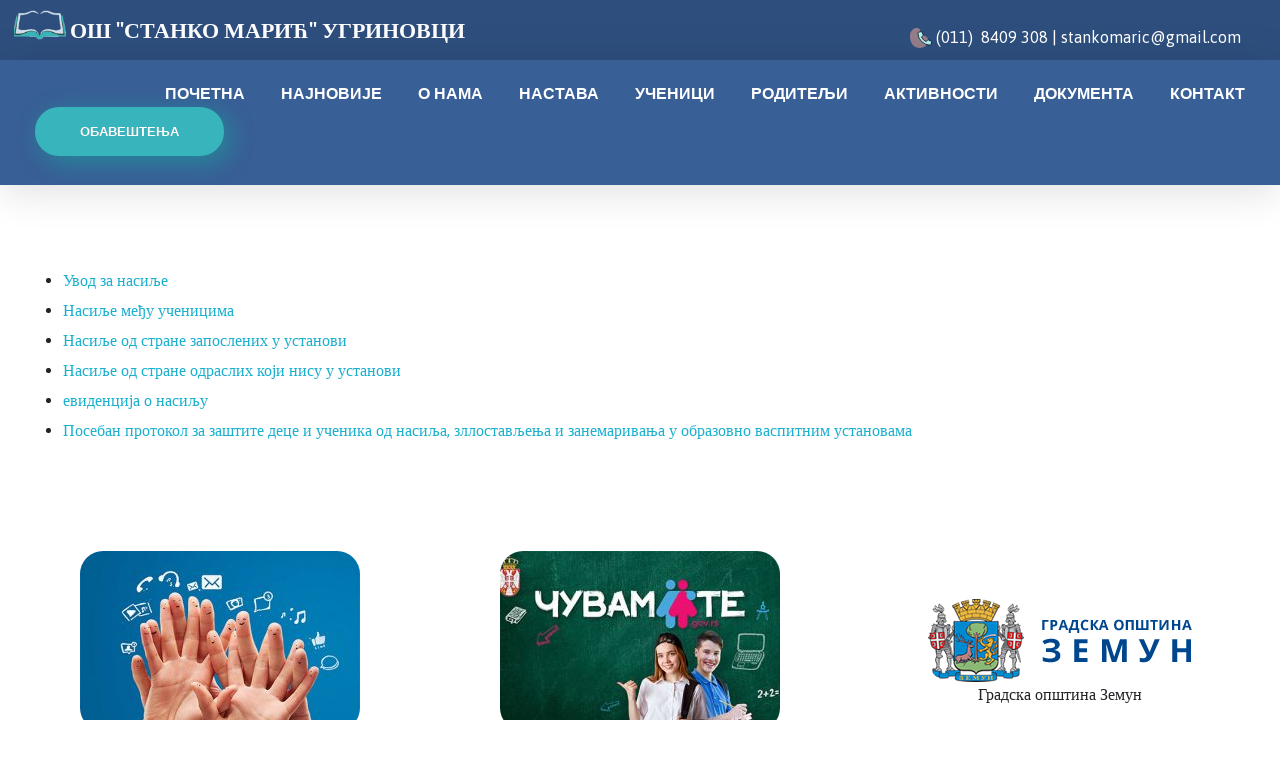

--- FILE ---
content_type: text/html; charset=UTF-8
request_url: https://stankomaric.edu.rs/%D0%B7%D0%B0%D1%88%D1%82%D0%B8%D1%82%D0%B0-%D1%83%D1%87%D0%B5%D0%BD%D0%B8%D0%BA%D0%B0-%D0%BE%D0%B4-%D0%BD%D0%B0%D1%81%D0%B8%D1%99%D0%B0-%D0%B7%D0%BB%D0%BE%D1%81%D1%82%D0%B0%D0%B2%D1%99%D0%B0%D1%9A/
body_size: 105131
content:
<!DOCTYPE html>
<!--[if IE 9 ]>   <html class="no-js oldie ie9 ie" lang="en-US" > <![endif]-->
<!--[if (gt IE 9)|!(IE)]><!--> <html class="no-js" lang="en-US" > <!--<![endif]-->
<head>
        <meta charset="UTF-8" >
        <meta http-equiv="X-UA-Compatible" content="IE=edge">
        <!-- devices setting -->
        <meta name="viewport"   content="initial-scale=1,user-scalable=no,width=device-width">

<!-- outputs by wp_head -->
<title>Заштита ученика од насиља, злостављања и занемаривања</title>
<meta name='robots' content='max-image-preview:large' />
<link rel='dns-prefetch' href='//fonts.googleapis.com' />
<link rel="alternate" type="application/rss+xml" title=" &raquo; Feed" href="https://stankomaric.edu.rs/feed/" />
<link rel="alternate" type="application/rss+xml" title=" &raquo; Comments Feed" href="https://stankomaric.edu.rs/comments/feed/" />
<link rel="alternate" title="oEmbed (JSON)" type="application/json+oembed" href="https://stankomaric.edu.rs/wp-json/oembed/1.0/embed?url=https%3A%2F%2Fstankomaric.edu.rs%2F%25d0%25b7%25d0%25b0%25d1%2588%25d1%2582%25d0%25b8%25d1%2582%25d0%25b0-%25d1%2583%25d1%2587%25d0%25b5%25d0%25bd%25d0%25b8%25d0%25ba%25d0%25b0-%25d0%25be%25d0%25b4-%25d0%25bd%25d0%25b0%25d1%2581%25d0%25b8%25d1%2599%25d0%25b0-%25d0%25b7%25d0%25bb%25d0%25be%25d1%2581%25d1%2582%25d0%25b0%25d0%25b2%25d1%2599%25d0%25b0%25d1%259a%2F" />
<link rel="alternate" title="oEmbed (XML)" type="text/xml+oembed" href="https://stankomaric.edu.rs/wp-json/oembed/1.0/embed?url=https%3A%2F%2Fstankomaric.edu.rs%2F%25d0%25b7%25d0%25b0%25d1%2588%25d1%2582%25d0%25b8%25d1%2582%25d0%25b0-%25d1%2583%25d1%2587%25d0%25b5%25d0%25bd%25d0%25b8%25d0%25ba%25d0%25b0-%25d0%25be%25d0%25b4-%25d0%25bd%25d0%25b0%25d1%2581%25d0%25b8%25d1%2599%25d0%25b0-%25d0%25b7%25d0%25bb%25d0%25be%25d1%2581%25d1%2582%25d0%25b0%25d0%25b2%25d1%2599%25d0%25b0%25d1%259a%2F&#038;format=xml" />
<style id='wp-img-auto-sizes-contain-inline-css'>
img:is([sizes=auto i],[sizes^="auto," i]){contain-intrinsic-size:3000px 1500px}
/*# sourceURL=wp-img-auto-sizes-contain-inline-css */
</style>
<link rel='stylesheet' id='embedpress-css-css' href='https://stankomaric.edu.rs/wp-content/plugins/embedpress/assets/css/embedpress.css?ver=1768821118' media='all' />
<link rel='stylesheet' id='embedpress-blocks-style-css' href='https://stankomaric.edu.rs/wp-content/plugins/embedpress/assets/css/blocks.build.css?ver=1768821118' media='all' />
<link rel='stylesheet' id='embedpress-lazy-load-css-css' href='https://stankomaric.edu.rs/wp-content/plugins/embedpress/assets/css/lazy-load.css?ver=1768821118' media='all' />
<style id='wp-emoji-styles-inline-css'>

	img.wp-smiley, img.emoji {
		display: inline !important;
		border: none !important;
		box-shadow: none !important;
		height: 1em !important;
		width: 1em !important;
		margin: 0 0.07em !important;
		vertical-align: -0.1em !important;
		background: none !important;
		padding: 0 !important;
	}
/*# sourceURL=wp-emoji-styles-inline-css */
</style>
<style id='classic-theme-styles-inline-css'>
/**
 * These rules are needed for backwards compatibility.
 * They should match the button element rules in the base theme.json file.
 */
.wp-block-button__link {
	color: #ffffff;
	background-color: #32373c;
	border-radius: 9999px; /* 100% causes an oval, but any explicit but really high value retains the pill shape. */

	/* This needs a low specificity so it won't override the rules from the button element if defined in theme.json. */
	box-shadow: none;
	text-decoration: none;

	/* The extra 2px are added to size solids the same as the outline versions.*/
	padding: calc(0.667em + 2px) calc(1.333em + 2px);

	font-size: 1.125em;
}

.wp-block-file__button {
	background: #32373c;
	color: #ffffff;
	text-decoration: none;
}

/*# sourceURL=/wp-includes/css/classic-themes.css */
</style>
<style id='pdfp-pdfposter-style-inline-css'>
.wp-block-pdfp-pdf-poster{overflow:hidden}.pdfp_wrapper .pdf{position:relative}.pdfp_wrapper.pdfp_popup_enabled .iframe_wrapper{display:none}.pdfp_wrapper.pdfp_popup_enabled .iframe_wrapper:fullscreen{display:block}.pdfp_wrapper .iframe_wrapper{height:100%;width:100%}.pdfp_wrapper .iframe_wrapper:fullscreen iframe{height:100vh!important}.pdfp_wrapper .iframe_wrapper iframe{width:100%}.pdfp_wrapper .iframe_wrapper .close{background:#fff;border:1px solid #ddd;border-radius:3px;color:#222;cursor:pointer;display:none;font-family:sans-serif;font-size:36px;line-height:100%;padding:0 7px;position:absolute;right:12px;top:35px;z-index:9999}.pdfp_wrapper .iframe_wrapper:fullscreen .close{display:block}.pdfp_wrapper .pdfp_fullscreen_close{display:none}.pdfp_wrapper.pdfp_fullscreen_opened .pdfp_fullscreen_close{align-items:center;background:#fff;border-radius:3px;color:#222;cursor:pointer;display:flex;font-size:35px;height:30px;justify-content:center;overflow:hidden;padding-bottom:4px;position:fixed;right:20px;top:20px;width:32px}.pdfp_wrapper.pdfp_fullscreen_opened .pdfp_fullscreen_overlay{background:#2229;height:100%;left:0;position:fixed;top:0;width:100%}.pdfp_wrapper.pdfp_fullscreen_opened .iframe_wrapper{display:block;height:90vh;left:50%;max-width:95%;position:fixed;top:50%;transform:translate(-50%,-50%);width:900px;z-index:99999999999}.pdfp_wrapper iframe{border:none;outline:none}.pdfp-adobe-viewer{border:1px solid #ddd;border-radius:3px;cursor:pointer;outline:none;text-decoration:none}.pdfp_download{margin-right:15px}.cta_wrapper{display:flex;gap:10px;margin-bottom:10px;text-align:left}.cta_wrapper a{text-decoration:none!important}.cta_wrapper button{cursor:pointer}.pdfp_wrapper p{margin:10px 0;text-align:center}.popout-disabled{height:50px;position:absolute;right:12px;top:12px;width:50px}.pdfp_wrapper iframe{border-bottom:10px solid #2a2a2a;box-sizing:border-box;max-width:100%}.ViewSDK_hideOverflow[data-align=center]{margin-left:auto;margin-right:auto}.ViewSDK_hideOverflow[data-align=left]{margin-right:auto}.ViewSDK_hideOverflow[data-align=right]{margin-left:auto}@media screen and (max-width:768px){.pdfp_wrapper iframe{height:calc(100vw + 120px)}}@media screen and (max-width:576px){.cta_wrapper .pdfp_download{margin-bottom:10px;margin-right:0}.cta_wrapper .pdfp_download button{margin-right:0!important}.cta_wrapper{align-items:center;display:flex;flex-direction:column}}.pdfp_social_share{z-index:9999}.pdfp_social_icon_top{margin-bottom:10px}.pdfp_social_icon_bottom,.pdfp_social_icon_top{align-items:center;display:flex;gap:10px;justify-content:center}.pdfp_social_icon_bottom{margin-top:10px}.pdfp_social_icon_left{left:0;top:-40px}.pdfp_social_icon_right{right:0;top:-40px}
.pdfp_wrapper .pdf{position:relative}.pdfp_wrapper .iframe_wrapper{height:100%;width:100%}.pdfp_wrapper .iframe_wrapper:fullscreen iframe{height:100vh!important}.pdfp_wrapper .iframe_wrapper iframe{max-width:100%;width:100%}.pdfp_wrapper .iframe_wrapper .close{background:#fff;border:1px solid #ddd;border-radius:3px;color:#222;cursor:pointer;display:none;font-family:sans-serif;font-size:36px;line-height:100%;padding:0 7px;position:absolute;right:12px;top:35px;z-index:9999}.pdfp_wrapper .iframe_wrapper:fullscreen .close{display:block}.pdfp-adobe-viewer{border:1px solid #ddd;border-radius:3px;cursor:pointer;outline:none;text-decoration:none}.pdfp_download{margin-right:15px}.cta_wrapper{margin-bottom:10px}.pdfp_wrapper p{margin:10px 0;text-align:center}.popout-disabled{height:50px;position:absolute;right:12px;top:12px;width:50px}@media screen and (max-width:768px){.pdfp_wrapper iframe{height:calc(100vw + 120px)}}.ViewSDK_hideOverflow[data-align=center]{margin-left:auto;margin-right:auto}.ViewSDK_hideOverflow[data-align=left]{margin-right:auto}.ViewSDK_hideOverflow[data-align=right]{margin-left:auto}@media screen and (max-width:768px){.pdfp_wrapper iframe{height:calc(100vw + 120px)!important;max-height:100%}}@media screen and (max-width:576px){.cta_wrapper .pdfp_download{margin-bottom:10px;margin-right:0}.cta_wrapper .pdfp_download button{margin-right:0!important}.cta_wrapper{align-items:center;display:flex;flex-direction:column}}.ViewSDK_fullScreenPDFViewer{background-color:#474747}.ViewSDK_fullScreenPDFViewer iframe{background:green;border:none;display:block;height:90%!important;margin:auto;max-width:1320px;position:relative;top:5%;width:90%!important}

/*# sourceURL=https://stankomaric.edu.rs/wp-content/plugins/pdf-poster/build/blocks/pdf-poster/view.css */
</style>
<style id='global-styles-inline-css'>
:root{--wp--preset--aspect-ratio--square: 1;--wp--preset--aspect-ratio--4-3: 4/3;--wp--preset--aspect-ratio--3-4: 3/4;--wp--preset--aspect-ratio--3-2: 3/2;--wp--preset--aspect-ratio--2-3: 2/3;--wp--preset--aspect-ratio--16-9: 16/9;--wp--preset--aspect-ratio--9-16: 9/16;--wp--preset--color--black: #000000;--wp--preset--color--cyan-bluish-gray: #abb8c3;--wp--preset--color--white: #ffffff;--wp--preset--color--pale-pink: #f78da7;--wp--preset--color--vivid-red: #cf2e2e;--wp--preset--color--luminous-vivid-orange: #ff6900;--wp--preset--color--luminous-vivid-amber: #fcb900;--wp--preset--color--light-green-cyan: #7bdcb5;--wp--preset--color--vivid-green-cyan: #00d084;--wp--preset--color--pale-cyan-blue: #8ed1fc;--wp--preset--color--vivid-cyan-blue: #0693e3;--wp--preset--color--vivid-purple: #9b51e0;--wp--preset--gradient--vivid-cyan-blue-to-vivid-purple: linear-gradient(135deg,rgb(6,147,227) 0%,rgb(155,81,224) 100%);--wp--preset--gradient--light-green-cyan-to-vivid-green-cyan: linear-gradient(135deg,rgb(122,220,180) 0%,rgb(0,208,130) 100%);--wp--preset--gradient--luminous-vivid-amber-to-luminous-vivid-orange: linear-gradient(135deg,rgb(252,185,0) 0%,rgb(255,105,0) 100%);--wp--preset--gradient--luminous-vivid-orange-to-vivid-red: linear-gradient(135deg,rgb(255,105,0) 0%,rgb(207,46,46) 100%);--wp--preset--gradient--very-light-gray-to-cyan-bluish-gray: linear-gradient(135deg,rgb(238,238,238) 0%,rgb(169,184,195) 100%);--wp--preset--gradient--cool-to-warm-spectrum: linear-gradient(135deg,rgb(74,234,220) 0%,rgb(151,120,209) 20%,rgb(207,42,186) 40%,rgb(238,44,130) 60%,rgb(251,105,98) 80%,rgb(254,248,76) 100%);--wp--preset--gradient--blush-light-purple: linear-gradient(135deg,rgb(255,206,236) 0%,rgb(152,150,240) 100%);--wp--preset--gradient--blush-bordeaux: linear-gradient(135deg,rgb(254,205,165) 0%,rgb(254,45,45) 50%,rgb(107,0,62) 100%);--wp--preset--gradient--luminous-dusk: linear-gradient(135deg,rgb(255,203,112) 0%,rgb(199,81,192) 50%,rgb(65,88,208) 100%);--wp--preset--gradient--pale-ocean: linear-gradient(135deg,rgb(255,245,203) 0%,rgb(182,227,212) 50%,rgb(51,167,181) 100%);--wp--preset--gradient--electric-grass: linear-gradient(135deg,rgb(202,248,128) 0%,rgb(113,206,126) 100%);--wp--preset--gradient--midnight: linear-gradient(135deg,rgb(2,3,129) 0%,rgb(40,116,252) 100%);--wp--preset--font-size--small: 13px;--wp--preset--font-size--medium: 20px;--wp--preset--font-size--large: 36px;--wp--preset--font-size--x-large: 42px;--wp--preset--spacing--20: 0.44rem;--wp--preset--spacing--30: 0.67rem;--wp--preset--spacing--40: 1rem;--wp--preset--spacing--50: 1.5rem;--wp--preset--spacing--60: 2.25rem;--wp--preset--spacing--70: 3.38rem;--wp--preset--spacing--80: 5.06rem;--wp--preset--shadow--natural: 6px 6px 9px rgba(0, 0, 0, 0.2);--wp--preset--shadow--deep: 12px 12px 50px rgba(0, 0, 0, 0.4);--wp--preset--shadow--sharp: 6px 6px 0px rgba(0, 0, 0, 0.2);--wp--preset--shadow--outlined: 6px 6px 0px -3px rgb(255, 255, 255), 6px 6px rgb(0, 0, 0);--wp--preset--shadow--crisp: 6px 6px 0px rgb(0, 0, 0);}:where(.is-layout-flex){gap: 0.5em;}:where(.is-layout-grid){gap: 0.5em;}body .is-layout-flex{display: flex;}.is-layout-flex{flex-wrap: wrap;align-items: center;}.is-layout-flex > :is(*, div){margin: 0;}body .is-layout-grid{display: grid;}.is-layout-grid > :is(*, div){margin: 0;}:where(.wp-block-columns.is-layout-flex){gap: 2em;}:where(.wp-block-columns.is-layout-grid){gap: 2em;}:where(.wp-block-post-template.is-layout-flex){gap: 1.25em;}:where(.wp-block-post-template.is-layout-grid){gap: 1.25em;}.has-black-color{color: var(--wp--preset--color--black) !important;}.has-cyan-bluish-gray-color{color: var(--wp--preset--color--cyan-bluish-gray) !important;}.has-white-color{color: var(--wp--preset--color--white) !important;}.has-pale-pink-color{color: var(--wp--preset--color--pale-pink) !important;}.has-vivid-red-color{color: var(--wp--preset--color--vivid-red) !important;}.has-luminous-vivid-orange-color{color: var(--wp--preset--color--luminous-vivid-orange) !important;}.has-luminous-vivid-amber-color{color: var(--wp--preset--color--luminous-vivid-amber) !important;}.has-light-green-cyan-color{color: var(--wp--preset--color--light-green-cyan) !important;}.has-vivid-green-cyan-color{color: var(--wp--preset--color--vivid-green-cyan) !important;}.has-pale-cyan-blue-color{color: var(--wp--preset--color--pale-cyan-blue) !important;}.has-vivid-cyan-blue-color{color: var(--wp--preset--color--vivid-cyan-blue) !important;}.has-vivid-purple-color{color: var(--wp--preset--color--vivid-purple) !important;}.has-black-background-color{background-color: var(--wp--preset--color--black) !important;}.has-cyan-bluish-gray-background-color{background-color: var(--wp--preset--color--cyan-bluish-gray) !important;}.has-white-background-color{background-color: var(--wp--preset--color--white) !important;}.has-pale-pink-background-color{background-color: var(--wp--preset--color--pale-pink) !important;}.has-vivid-red-background-color{background-color: var(--wp--preset--color--vivid-red) !important;}.has-luminous-vivid-orange-background-color{background-color: var(--wp--preset--color--luminous-vivid-orange) !important;}.has-luminous-vivid-amber-background-color{background-color: var(--wp--preset--color--luminous-vivid-amber) !important;}.has-light-green-cyan-background-color{background-color: var(--wp--preset--color--light-green-cyan) !important;}.has-vivid-green-cyan-background-color{background-color: var(--wp--preset--color--vivid-green-cyan) !important;}.has-pale-cyan-blue-background-color{background-color: var(--wp--preset--color--pale-cyan-blue) !important;}.has-vivid-cyan-blue-background-color{background-color: var(--wp--preset--color--vivid-cyan-blue) !important;}.has-vivid-purple-background-color{background-color: var(--wp--preset--color--vivid-purple) !important;}.has-black-border-color{border-color: var(--wp--preset--color--black) !important;}.has-cyan-bluish-gray-border-color{border-color: var(--wp--preset--color--cyan-bluish-gray) !important;}.has-white-border-color{border-color: var(--wp--preset--color--white) !important;}.has-pale-pink-border-color{border-color: var(--wp--preset--color--pale-pink) !important;}.has-vivid-red-border-color{border-color: var(--wp--preset--color--vivid-red) !important;}.has-luminous-vivid-orange-border-color{border-color: var(--wp--preset--color--luminous-vivid-orange) !important;}.has-luminous-vivid-amber-border-color{border-color: var(--wp--preset--color--luminous-vivid-amber) !important;}.has-light-green-cyan-border-color{border-color: var(--wp--preset--color--light-green-cyan) !important;}.has-vivid-green-cyan-border-color{border-color: var(--wp--preset--color--vivid-green-cyan) !important;}.has-pale-cyan-blue-border-color{border-color: var(--wp--preset--color--pale-cyan-blue) !important;}.has-vivid-cyan-blue-border-color{border-color: var(--wp--preset--color--vivid-cyan-blue) !important;}.has-vivid-purple-border-color{border-color: var(--wp--preset--color--vivid-purple) !important;}.has-vivid-cyan-blue-to-vivid-purple-gradient-background{background: var(--wp--preset--gradient--vivid-cyan-blue-to-vivid-purple) !important;}.has-light-green-cyan-to-vivid-green-cyan-gradient-background{background: var(--wp--preset--gradient--light-green-cyan-to-vivid-green-cyan) !important;}.has-luminous-vivid-amber-to-luminous-vivid-orange-gradient-background{background: var(--wp--preset--gradient--luminous-vivid-amber-to-luminous-vivid-orange) !important;}.has-luminous-vivid-orange-to-vivid-red-gradient-background{background: var(--wp--preset--gradient--luminous-vivid-orange-to-vivid-red) !important;}.has-very-light-gray-to-cyan-bluish-gray-gradient-background{background: var(--wp--preset--gradient--very-light-gray-to-cyan-bluish-gray) !important;}.has-cool-to-warm-spectrum-gradient-background{background: var(--wp--preset--gradient--cool-to-warm-spectrum) !important;}.has-blush-light-purple-gradient-background{background: var(--wp--preset--gradient--blush-light-purple) !important;}.has-blush-bordeaux-gradient-background{background: var(--wp--preset--gradient--blush-bordeaux) !important;}.has-luminous-dusk-gradient-background{background: var(--wp--preset--gradient--luminous-dusk) !important;}.has-pale-ocean-gradient-background{background: var(--wp--preset--gradient--pale-ocean) !important;}.has-electric-grass-gradient-background{background: var(--wp--preset--gradient--electric-grass) !important;}.has-midnight-gradient-background{background: var(--wp--preset--gradient--midnight) !important;}.has-small-font-size{font-size: var(--wp--preset--font-size--small) !important;}.has-medium-font-size{font-size: var(--wp--preset--font-size--medium) !important;}.has-large-font-size{font-size: var(--wp--preset--font-size--large) !important;}.has-x-large-font-size{font-size: var(--wp--preset--font-size--x-large) !important;}
:where(.wp-block-post-template.is-layout-flex){gap: 1.25em;}:where(.wp-block-post-template.is-layout-grid){gap: 1.25em;}
:where(.wp-block-term-template.is-layout-flex){gap: 1.25em;}:where(.wp-block-term-template.is-layout-grid){gap: 1.25em;}
:where(.wp-block-columns.is-layout-flex){gap: 2em;}:where(.wp-block-columns.is-layout-grid){gap: 2em;}
:root :where(.wp-block-pullquote){font-size: 1.5em;line-height: 1.6;}
/*# sourceURL=global-styles-inline-css */
</style>
<link rel='stylesheet' id='contact-form-7-css' href='https://stankomaric.edu.rs/wp-content/plugins/contact-form-7/includes/css/styles.css?ver=6.1.4' media='all' />
<link rel='stylesheet' id='pdfp-public-css' href='https://stankomaric.edu.rs/wp-content/plugins/pdf-poster/build/public.css?ver=1769580859' media='all' />
<link rel='stylesheet' id='wp-ulike-css' href='https://stankomaric.edu.rs/wp-content/plugins/wp-ulike/assets/css/wp-ulike.min.css?ver=4.8.3.1' media='all' />
<link rel='stylesheet' id='auxin-base-css' href='https://stankomaric.edu.rs/wp-content/themes/phlox/css/base.css?ver=2.17.11' media='all' />
<link rel='stylesheet' id='auxin-front-icon-css' href='https://stankomaric.edu.rs/wp-content/themes/phlox/css/auxin-icon.css?ver=2.17.11' media='all' />
<link rel='stylesheet' id='auxin-main-css' href='https://stankomaric.edu.rs/wp-content/themes/phlox/css/main.css?ver=2.17.11' media='all' />
<link rel='stylesheet' id='auxin-fonts-google-css' href='//fonts.googleapis.com/css?family=Asap%3Aregular%2Citalic%2C500%2C500italic%2C600%2C600italic%2C700%2C700italic&#038;ver=4.6' media='all' />
<link rel='stylesheet' id='auxin-custom-css' href='https://stankomaric.edu.rs/wp-content/uploads/phlox/custom.css?ver=4.6' media='all' />
<link rel='stylesheet' id='auxin-portfolio-css' href='https://stankomaric.edu.rs/wp-content/themes/phlox/css/portfolio.css?ver=2.3.12' media='all' />
<link rel='stylesheet' id='auxin-elementor-base-css' href='https://stankomaric.edu.rs/wp-content/themes/phlox/css/other/elementor.css?ver=2.17.11' media='all' />
<link rel='stylesheet' id='elementor-frontend-css' href='https://stankomaric.edu.rs/wp-content/plugins/elementor/assets/css/frontend.css?ver=3.34.1' media='all' />
<style id='elementor-frontend-inline-css'>
.elementor-73 .elementor-element.elementor-element-787f156:not(.elementor-motion-effects-element-type-background), .elementor-73 .elementor-element.elementor-element-787f156 > .elementor-motion-effects-container > .elementor-motion-effects-layer{background-color:var( --auxin-featured-color-4 );}.elementor-73 .elementor-element.elementor-element-bacf3d6 .elementor-heading-title{color:var( --auxin-featured-color-1 );}.elementor-73 .elementor-element.elementor-element-94b5b1f .aux-modern-button.aux-modern-button-outline .aux-overlay:before, .elementor-73 .elementor-element.elementor-element-94b5b1f .aux-modern-button .aux-overlay:before{background-color:var( --auxin-featured-color-3 );}.elementor-73 .elementor-element.elementor-element-94b5b1f .aux-text{color:var( --auxin-featured-color-2 );}.elementor-73 .elementor-element.elementor-element-676518e:not(.elementor-motion-effects-element-type-background), .elementor-73 .elementor-element.elementor-element-676518e > .elementor-motion-effects-container > .elementor-motion-effects-layer{background-color:var( --auxin-featured-color-3 );}.elementor-73 .elementor-element.elementor-element-578eae3:not(.elementor-motion-effects-element-type-background), .elementor-73 .elementor-element.elementor-element-578eae3 > .elementor-motion-effects-container > .elementor-motion-effects-layer{background-color:var( --auxin-featured-color-6 );}.elementor-73 .elementor-element.elementor-element-2792402 small{color:var( --auxin-featured-color-4 );}
/*# sourceURL=elementor-frontend-inline-css */
</style>
<link rel='stylesheet' id='elementor-post-451-css' href='https://stankomaric.edu.rs/wp-content/uploads/elementor/css/post-451.css?ver=1768875402' media='all' />
<link rel='stylesheet' id='widget-heading-css' href='https://stankomaric.edu.rs/wp-content/plugins/elementor/assets/css/widget-heading.min.css?ver=3.34.1' media='all' />
<link rel='stylesheet' id='widget-image-css' href='https://stankomaric.edu.rs/wp-content/plugins/elementor/assets/css/widget-image.min.css?ver=3.34.1' media='all' />
<link rel='stylesheet' id='elementor-post-73-css' href='https://stankomaric.edu.rs/wp-content/uploads/elementor/css/post-73.css?ver=1768875403' media='all' />
<link rel='stylesheet' id='swiper-css' href='https://stankomaric.edu.rs/wp-content/plugins/elementor/assets/lib/swiper/v8/css/swiper.css?ver=8.4.5' media='all' />
<link rel='stylesheet' id='e-swiper-css' href='https://stankomaric.edu.rs/wp-content/plugins/elementor/assets/css/conditionals/e-swiper.css?ver=3.34.1' media='all' />
<link rel='stylesheet' id='widget-image-carousel-css' href='https://stankomaric.edu.rs/wp-content/plugins/elementor/assets/css/widget-image-carousel.min.css?ver=3.34.1' media='all' />
<link rel='stylesheet' id='widget-spacer-css' href='https://stankomaric.edu.rs/wp-content/plugins/elementor/assets/css/widget-spacer.min.css?ver=3.34.1' media='all' />
<link rel='stylesheet' id='widget-icon-list-css' href='https://stankomaric.edu.rs/wp-content/plugins/elementor/assets/css/widget-icon-list.min.css?ver=3.34.1' media='all' />
<link rel='stylesheet' id='elementor-icons-css' href='https://stankomaric.edu.rs/wp-content/plugins/elementor/assets/lib/eicons/css/elementor-icons.css?ver=5.45.0' media='all' />
<link rel='stylesheet' id='elementor-post-77-css' href='https://stankomaric.edu.rs/wp-content/uploads/elementor/css/post-77.css?ver=1768875403' media='all' />
<link rel='stylesheet' id='auxin-elementor-widgets-css' href='https://stankomaric.edu.rs/wp-content/plugins/auxin-elements/admin/assets/css/elementor-widgets.css?ver=2.17.14' media='all' />
<link rel='stylesheet' id='mediaelement-css' href='https://stankomaric.edu.rs/wp-includes/js/mediaelement/mediaelementplayer-legacy.min.css?ver=4.2.17' media='all' />
<link rel='stylesheet' id='wp-mediaelement-css' href='https://stankomaric.edu.rs/wp-includes/js/mediaelement/wp-mediaelement.css?ver=6.9' media='all' />
<link rel='stylesheet' id='elementor-gf-local-quicksand-css' href='http://stankomaric.edu.rs/wp-content/uploads/elementor/google-fonts/css/quicksand.css?ver=1743590645' media='all' />
<link rel='stylesheet' id='elementor-gf-local-roboto-css' href='http://stankomaric.edu.rs/wp-content/uploads/elementor/google-fonts/css/roboto.css?ver=1743590662' media='all' />
<link rel='stylesheet' id='elementor-gf-local-robotoslab-css' href='http://stankomaric.edu.rs/wp-content/uploads/elementor/google-fonts/css/robotoslab.css?ver=1743590668' media='all' />
<link rel='stylesheet' id='elementor-icons-shared-0-css' href='https://stankomaric.edu.rs/wp-content/plugins/elementor/assets/lib/font-awesome/css/fontawesome.css?ver=5.15.3' media='all' />
<link rel='stylesheet' id='elementor-icons-fa-solid-css' href='https://stankomaric.edu.rs/wp-content/plugins/elementor/assets/lib/font-awesome/css/solid.css?ver=5.15.3' media='all' />
<script src="https://stankomaric.edu.rs/wp-includes/js/jquery/jquery.js?ver=3.7.1" id="jquery-core-js"></script>
<script src="https://stankomaric.edu.rs/wp-includes/js/jquery/jquery-migrate.js?ver=3.4.1" id="jquery-migrate-js"></script>
<script src="https://stankomaric.edu.rs/wp-includes/js/dist/hooks.js?ver=220ff17f5667d013d468" id="wp-hooks-js"></script>
<script id="say-what-js-js-extra">
var say_what_data = {"replacements":[]};
//# sourceURL=say-what-js-js-extra
</script>
<script src="https://stankomaric.edu.rs/wp-content/plugins/say-what/assets/build/frontend.js?ver=fd31684c45e4d85aeb4e" id="say-what-js-js"></script>
<script src="https://stankomaric.edu.rs/wp-content/plugins/sticky-menu-or-anything-on-scroll/assets/js/jq-sticky-anything.min.js?ver=2.1.1" id="stickyAnythingLib-js"></script>
<script id="auxin-modernizr-js-extra">
var auxin = {"ajax_url":"https://stankomaric.edu.rs/wp-admin/admin-ajax.php","is_rtl":"","is_reponsive":"1","is_framed":"","frame_width":"20","wpml_lang":"en","uploadbaseurl":"http://stankomaric.edu.rs/wp-content/uploads","nonce":"40009f3e36"};
//# sourceURL=auxin-modernizr-js-extra
</script>
<script id="auxin-modernizr-js-before">
/* < ![CDATA[ */
function auxinNS(n){for(var e=n.split("."),a=window,i="",r=e.length,t=0;r>t;t++)"window"!=e[t]&&(i=e[t],a[i]=a[i]||{},a=a[i]);return a;}
/* ]]> */
//# sourceURL=auxin-modernizr-js-before
</script>
<script src="https://stankomaric.edu.rs/wp-content/themes/phlox/js/solo/modernizr-custom.min.js?ver=2.17.11" id="auxin-modernizr-js"></script>
<link rel="https://api.w.org/" href="https://stankomaric.edu.rs/wp-json/" /><link rel="alternate" title="JSON" type="application/json" href="https://stankomaric.edu.rs/wp-json/wp/v2/pages/2122" /><link rel="EditURI" type="application/rsd+xml" title="RSD" href="https://stankomaric.edu.rs/xmlrpc.php?rsd" />
<meta name="generator" content="WordPress 6.9" />
<link rel="canonical" href="https://stankomaric.edu.rs/%d0%b7%d0%b0%d1%88%d1%82%d0%b8%d1%82%d0%b0-%d1%83%d1%87%d0%b5%d0%bd%d0%b8%d0%ba%d0%b0-%d0%be%d0%b4-%d0%bd%d0%b0%d1%81%d0%b8%d1%99%d0%b0-%d0%b7%d0%bb%d0%be%d1%81%d1%82%d0%b0%d0%b2%d1%99%d0%b0%d1%9a/" />
<link rel='shortlink' href='https://stankomaric.edu.rs/?p=2122' />
    <meta name="title"       content="Заштита ученика од насиља, злостављања и занемаривања" />
    <meta name="description" content="Увод за насиље Насиље међу ученицима Насиље од стране запослених у установи Насиље од стране одраслих који нису у установи евиденција о насиљу Посебан протокол за заштите деце и ученика од насиља, зллостављења и занемаривања у образовно васпитним установама" />
            <style>
                    </style>
<!-- Chrome, Firefox OS and Opera -->
<meta name="theme-color" content="#1bb0ce" />
<!-- Windows Phone -->
<meta name="msapplication-navbutton-color" content="#1bb0ce" />
<!-- iOS Safari -->
<meta name="apple-mobile-web-app-capable" content="yes">
<meta name="apple-mobile-web-app-status-bar-style" content="black-translucent">

<meta name="generator" content="Elementor 3.34.1; features: additional_custom_breakpoints; settings: css_print_method-external, google_font-enabled, font_display-auto">
<style>.recentcomments a{display:inline !important;padding:0 !important;margin:0 !important;}</style>			<style>
				.e-con.e-parent:nth-of-type(n+4):not(.e-lazyloaded):not(.e-no-lazyload),
				.e-con.e-parent:nth-of-type(n+4):not(.e-lazyloaded):not(.e-no-lazyload) * {
					background-image: none !important;
				}
				@media screen and (max-height: 1024px) {
					.e-con.e-parent:nth-of-type(n+3):not(.e-lazyloaded):not(.e-no-lazyload),
					.e-con.e-parent:nth-of-type(n+3):not(.e-lazyloaded):not(.e-no-lazyload) * {
						background-image: none !important;
					}
				}
				@media screen and (max-height: 640px) {
					.e-con.e-parent:nth-of-type(n+2):not(.e-lazyloaded):not(.e-no-lazyload),
					.e-con.e-parent:nth-of-type(n+2):not(.e-lazyloaded):not(.e-no-lazyload) * {
						background-image: none !important;
					}
				}
			</style>
					<style id="wp-custom-css">
			/*Single Portfolio*/
.single-portfolio .page-title-section .page-header {
	border : none;
}
.single-portfolio .page-title {
	background-image : linear-gradient(#DCF4F8,#DCF4F8);
	background-repeat : no-repeat;
	background-size : 100% 10px;
	background-position : center center;
}
.single-portfolio .type-portfolio .entry-media img {
	border-radius : 10px;
}
.single-portfolio .hentry .entry-media{
	max-width : 843px;
	margin-bottom : 30px;
	margin-top : 0;
}
.single-portfolio .entry-content ul {
	padding :0; 
}
.single-portfolio .type-portfolio.aux-side-right {
	padding-right : 600px;
}
.type-portfolio.aux-side-right>.entry-side {
	width : 500px;
	margin-right : -550px;
}
.aux-single .type-portfolio .entry-side-title {
	margin-bottom : 30px;
}
.single-portfolio .aux-button.aux-black {
	text-shadow : none;
	padding : 20px 30px 20px 30px;
	margin-top : 50px;
}

.single-portfolio .type-portfolio .entry-actions .aux-single-portfolio-share .auxicon-share {
	vertical-align : initial;
	color : #385F96;
}
.single-portfolio .aux-single-portfolio-share span:before {
	content : '';
	width : 23px;
	height : 23px;
	background-image: url("data:image/svg+xml,%3Csvg xmlns='http://www.w3.org/2000/svg' width='23' height='27' viewBox='0 0 23 27'%3E%3Cpath id='share-alt-solid' d='M18.071,16.875a4.827,4.827,0,0,0-3.07,1.1L9.74,14.6a5.227,5.227,0,0,0,0-2.2L15,9.023a4.826,4.826,0,0,0,3.07,1.1A5,5,0,0,0,23,5.063a4.93,4.93,0,1,0-9.857,0,5.211,5.211,0,0,0,.117,1.1L8,9.539a4.827,4.827,0,0,0-3.07-1.1,5.064,5.064,0,0,0,0,10.125A4.827,4.827,0,0,0,8,17.461l5.262,3.378a5.211,5.211,0,0,0-.117,1.1,4.93,4.93,0,1,0,4.929-5.062Z' fill='%23385f96'/%3E%3C/svg%3E%0A");
	background-size : contain;
	background-repeat : no-repeat;
}
.single-portfolio .type-portfolio .entry-actions .aux-single-portfolio-share .aux-text {
	display : none;
}
.single-portfolio .type-portfolio .entry-actions  {
	padding : 0;
	border : none;
	position : absolute;
	top : 47%;
	right : 0;
	z-index: 3;
}
@media screen and (max-width:1024px) {
	.single-portfolio .type-portfolio.aux-side-right {
		padding-right : initial;
	}
		.single-portfolio .hentry .entry-media { 
		max-width : 100%;
}
	.single-portfolio .type-portfolio .entry-actions {
		position : static;
	}
}	html body {	} 
		</style>
		<!-- end wp_head -->
</head>


<body class="wp-singular page-template-default page page-id-2122 wp-theme-phlox elementor-default elementor-kit-77 elementor-page elementor-page-2122 phlox aux-dom-unready aux-full-width aux-resp aux-xhd aux-top-sticky  aux-page-animation-off _auxels"  data-framed="">


<div id="inner-body">

    <header class="aux-elementor-header" id="site-elementor-header" itemscope="itemscope" itemtype="https://schema.org/WPHeader" data-sticky-height="80"  >
        <div class="aux-wrapper">
            <div class="aux-header aux-header-elements-wrapper">
            		<div data-elementor-type="header" data-elementor-id="451" class="elementor elementor-451">
						<section class="elementor-section elementor-top-section elementor-element elementor-element-0e00c2e elementor-section-content-middle elementor-section-boxed elementor-section-height-default elementor-section-height-default" data-id="0e00c2e" data-element_type="section" data-settings="{&quot;background_background&quot;:&quot;classic&quot;}">
						<div class="elementor-container elementor-column-gap-no">
					<div class="aux-parallax-section elementor-column elementor-col-33 elementor-top-column elementor-element elementor-element-0b7da9d" data-id="0b7da9d" data-element_type="column">
			<div class="elementor-widget-wrap elementor-element-populated">
						<div class="elementor-element elementor-element-b3f70c5 elementor-widget elementor-widget-image" data-id="b3f70c5" data-element_type="widget" data-widget_type="image.default">
				<div class="elementor-widget-container">
																<a href="http://stankomaric.edu.rs" data-wpel-link="internal">
							<img src="http://stankomaric.edu.rs/wp-content/uploads/elementor/thumbs/fav-pnflnkjxguplnvzfwu2fy8e222f957iqf03obnp7vk.png" title="fav" alt="fav" loading="lazy" />								</a>
															</div>
				</div>
					</div>
		</div>
				<div class="aux-parallax-section elementor-column elementor-col-33 elementor-top-column elementor-element elementor-element-b3140b8" data-id="b3140b8" data-element_type="column">
			<div class="elementor-widget-wrap elementor-element-populated">
						<div class="elementor-element elementor-element-2789f2a elementor-widget elementor-widget-heading" data-id="2789f2a" data-element_type="widget" data-widget_type="heading.default">
				<div class="elementor-widget-container">
					<h4 class="elementor-heading-title elementor-size-default">ОШ "СТАНКО МАРИЋ" УГРИНОВЦИ</h4>				</div>
				</div>
					</div>
		</div>
				<div class="aux-parallax-section elementor-column elementor-col-33 elementor-top-column elementor-element elementor-element-fd6668f" data-id="fd6668f" data-element_type="column">
			<div class="elementor-widget-wrap elementor-element-populated">
						<div class="elementor-element elementor-element-410e09e elementor-widget elementor-widget-text-editor" data-id="410e09e" data-element_type="widget" data-widget_type="text-editor.default">
				<div class="elementor-widget-container">
									<img class="wp-image-10 alignnone" src="/wp-content/uploads/2020/03/Group_4060.svg" alt="" width="27" height="26" /> (011)  8409 308 | stankomaric@gmail.com								</div>
				</div>
					</div>
		</div>
					</div>
		</section>
				<section class="elementor-section elementor-top-section elementor-element elementor-element-72f5779 elementor-section-content-middle elementor-section-boxed elementor-section-height-default elementor-section-height-default" data-id="72f5779" data-element_type="section" data-settings="{&quot;background_background&quot;:&quot;classic&quot;}">
						<div class="elementor-container elementor-column-gap-no">
					<div class="aux-parallax-section elementor-column elementor-col-100 elementor-top-column elementor-element elementor-element-a8e8039" data-id="a8e8039" data-element_type="column">
			<div class="elementor-widget-wrap elementor-element-populated">
						<div class="elementor-element elementor-element-40962f0 elementor-widget__width-auto elementor-widget elementor-widget-aux_logo" data-id="40962f0" data-element_type="widget" data-widget_type="aux_logo.default">
				<div class="elementor-widget-container">
					<div class="aux-widget-logo"><section class="aux-logo-text"><h3 class="site-title"><a href="https://stankomaric.edu.rs/" title="" data-wpel-link="internal"></a></h3></section></div>				</div>
				</div>
				<div class="elementor-element elementor-element-5ce2e59 elementor-widget__width-auto elementor-widget-tablet__width-inherit elementor-widget-mobile__width-auto elementor-widget elementor-widget-aux_menu_box" data-id="5ce2e59" data-element_type="widget" data-widget_type="aux_menu_box.default">
				<div class="elementor-widget-container">
					<div class="aux-elementor-header-menu aux-nav-menu-element aux-nav-menu-element-5ce2e59"><div class="aux-burger-box" data-target-panel="offcanvas" data-target-content=".elementor-element-5ce2e59 .aux-master-menu"><div class="aux-burger aux-lite-small"><span class="mid-line"></span></div></div><!-- start master menu -->
<nav id="master-menu-elementor-5ce2e59" class="menu-main-meni-container">

	<ul id="menu-main-meni" class="aux-master-menu aux-no-js aux-skin-classic-center aux-horizontal" data-type="horizontal"  data-switch-type="accordion" data-switch-parent=".elementor-element-5ce2e59 .aux-offcanvas-menu .offcanvas-content" data-switch-width="767"  >
		<!-- start single menu -->
		<li id="menu-item-78" class="a1i0s0 menu-item menu-item-type-post_type menu-item-object-page menu-item-home menu-item-78 aux-menu-depth-0 aux-menu-root-1 aux-menu-item">
			<a href="https://stankomaric.edu.rs/" class="aux-item-content" data-wpel-link="internal">
				<span class="aux-menu-label">Почетна</span>
			</a>
		</li>
		<!-- end single menu -->
		<!-- start single menu -->
		<li id="menu-item-3171" class="menu-item menu-item-type-post_type menu-item-object-page menu-item-3171 aux-menu-depth-0 aux-menu-root-2 aux-menu-item">
			<a href="https://stankomaric.edu.rs/obavestenja/" class="aux-item-content" data-wpel-link="internal">
				<span class="aux-menu-label">Најновије</span>
			</a>
		</li>
		<!-- end single menu -->

		<!-- start submenu -->
		<li id="menu-item-80" class="a1i0s0 menu-item menu-item-type-post_type menu-item-object-page menu-item-has-children menu-item-80 aux-menu-depth-0 aux-menu-root-3 aux-menu-item">
			<div class="aux-item-content">
				<span class="aux-menu-label">О нама</span>
			</div>

		<ul class="sub-menu aux-submenu">
			<li id="menu-item-382" class="menu-item menu-item-type-post_type menu-item-object-page menu-item-382 aux-menu-depth-1 aux-menu-item">
				<a href="https://stankomaric.edu.rs/istorijat/" class="aux-item-content" data-wpel-link="internal">
					<span class="aux-menu-label">Историјат</span>
				</a>
			</li>
			<li id="menu-item-384" class="menu-item menu-item-type-post_type menu-item-object-page menu-item-384 aux-menu-depth-1 aux-menu-item">
				<a href="https://stankomaric.edu.rs/zaposleni/" class="aux-item-content" data-wpel-link="internal">
					<span class="aux-menu-label">Запослени</span>
				</a>
			</li>

			<!-- start submenu -->
			<li id="menu-item-621" class="menu-item menu-item-type-post_type menu-item-object-page menu-item-has-children menu-item-621 aux-menu-depth-1 aux-menu-item">
				<div class="aux-item-content">
					<span class="aux-menu-label">Органи установе</span>
				</div>

			<ul class="sub-menu aux-submenu">
				<li id="menu-item-385" class="menu-item menu-item-type-post_type menu-item-object-page menu-item-385 aux-menu-depth-2 aux-menu-item">
					<a href="https://stankomaric.edu.rs/skolski-odbor/" class="aux-item-content" data-wpel-link="internal">
						<span class="aux-menu-label">Школски одбор</span>
					</a>
				</li>
				<li id="menu-item-386" class="menu-item menu-item-type-post_type menu-item-object-page menu-item-386 aux-menu-depth-2 aux-menu-item">
					<a href="https://stankomaric.edu.rs/savet-roditelja/" class="aux-item-content" data-wpel-link="internal">
						<span class="aux-menu-label">Савет родитеља</span>
					</a>
				</li>
				<li id="menu-item-622" class="menu-item menu-item-type-post_type menu-item-object-page menu-item-622 aux-menu-depth-2 aux-menu-item">
					<a href="https://stankomaric.edu.rs/opstinski-savet-roditelja/" class="aux-item-content" data-wpel-link="internal">
						<span class="aux-menu-label">Локални Савет родитеља</span>
					</a>
				</li>
				<li id="menu-item-684" class="menu-item menu-item-type-post_type menu-item-object-page menu-item-684 aux-menu-depth-2 aux-menu-item">
					<a href="https://stankomaric.edu.rs/strucni-timovi/" class="aux-item-content" data-wpel-link="internal">
						<span class="aux-menu-label">Стручни тимови</span>
					</a>
				</li>
			</ul>
			</li>
			<!-- end submenu -->
			<li id="menu-item-383" class="menu-item menu-item-type-post_type menu-item-object-page menu-item-383 aux-menu-depth-1 aux-menu-item">
				<a href="https://stankomaric.edu.rs/opremljenost/" class="aux-item-content" data-wpel-link="internal">
					<span class="aux-menu-label">Опремљеност</span>
				</a>
			</li>
		</ul>
		</li>
		<!-- end submenu -->

		<!-- start submenu -->
		<li id="menu-item-79" class="a1i0s0 menu-item menu-item-type-post_type menu-item-object-page menu-item-has-children menu-item-79 aux-menu-depth-0 aux-menu-root-4 aux-menu-item">
			<div class="aux-item-content">
				<span class="aux-menu-label">Настава</span>
			</div>

		<ul class="sub-menu aux-submenu">
			<li id="menu-item-387" class="menu-item menu-item-type-post_type menu-item-object-page menu-item-387 aux-menu-depth-1 aux-menu-item">
				<a href="https://stankomaric.edu.rs/rasporedi/" class="aux-item-content" data-wpel-link="internal">
					<span class="aux-menu-label">Распореди</span>
				</a>
			</li>
			<li id="menu-item-388" class="menu-item menu-item-type-post_type menu-item-object-page menu-item-388 aux-menu-depth-1 aux-menu-item">
				<a href="https://stankomaric.edu.rs/spisak-udzbenika/" class="aux-item-content" data-wpel-link="internal">
					<span class="aux-menu-label">Списак уџбеника</span>
				</a>
			</li>
			<li id="menu-item-751" class="menu-item menu-item-type-post_type menu-item-object-page menu-item-751 aux-menu-depth-1 aux-menu-item">
				<a href="https://stankomaric.edu.rs/produzeni-boravak/" class="aux-item-content" data-wpel-link="internal">
					<span class="aux-menu-label">Продужени боравак</span>
				</a>
			</li>
		</ul>
		</li>
		<!-- end submenu -->

		<!-- start submenu -->
		<li id="menu-item-226" class="menu-item menu-item-type-post_type menu-item-object-page menu-item-has-children menu-item-226 aux-menu-depth-0 aux-menu-root-5 aux-menu-item">
			<div class="aux-item-content">
				<span class="aux-menu-label">Ученици</span>
			</div>

		<ul class="sub-menu aux-submenu">
			<li id="menu-item-1033" class="menu-item menu-item-type-post_type menu-item-object-page menu-item-1033 aux-menu-depth-1 aux-menu-item">
				<a href="https://stankomaric.edu.rs/ucenicki-parlament/" class="aux-item-content" data-wpel-link="internal">
					<span class="aux-menu-label">Ученички парламент</span>
				</a>
			</li>
			<li id="menu-item-2147" class="menu-item menu-item-type-post_type menu-item-object-page menu-item-2147 aux-menu-depth-1 aux-menu-item">
				<a href="https://stankomaric.edu.rs/%d0%bf%d1%80%d0%b0%d0%b2%d0%b8%d0%bb%d0%b0-%d0%bf%d0%be%d0%bd%d0%b0%d1%88%d0%b0%d1%9a%d0%b0-%d1%83%d1%87%d0%b5%d0%bd%d0%b8%d0%ba%d0%b0/" class="aux-item-content" data-wpel-link="internal">
					<span class="aux-menu-label">Правила понашања ученика</span>
				</a>
			</li>

			<!-- start submenu -->
			<li id="menu-item-390" class="menu-item menu-item-type-post_type menu-item-object-page menu-item-has-children menu-item-390 aux-menu-depth-1 aux-menu-item">
				<a href="https://stankomaric.edu.rs/upis-prvaka/" class="aux-item-content" data-wpel-link="internal">
					<span class="aux-menu-label">Упис првака</span>
				</a>

			<ul class="sub-menu aux-submenu">
				<li id="menu-item-1026" class="menu-item menu-item-type-post_type menu-item-object-page menu-item-1026 aux-menu-depth-2 aux-menu-item">
					<a href="https://stankomaric.edu.rs/uputstvo-za-koriscenje-usluge-iskazivanje-interesovanja-za-upis-u-osnovnu-skolu-na-portalu-euprava/" class="aux-item-content" data-wpel-link="internal">
						<span class="aux-menu-label">Упутство за коришћење услуге „Исказивање интересовања за упис у основну школу“ на Порталу еУправа</span>
					</a>
				</li>
			</ul>
			</li>
			<!-- end submenu -->

			<!-- start submenu -->
			<li id="menu-item-1025" class="menu-item menu-item-type-post_type menu-item-object-page menu-item-has-children menu-item-1025 aux-menu-depth-1 aux-menu-item">
				<a href="https://stankomaric.edu.rs/zavrsni-ispit/" class="aux-item-content" data-wpel-link="internal">
					<span class="aux-menu-label">Завршни испит</span>
				</a>

			<ul class="sub-menu aux-submenu">
				<li id="menu-item-1024" class="menu-item menu-item-type-post_type menu-item-object-page menu-item-1024 aux-menu-depth-2 aux-menu-item">
					<a href="https://stankomaric.edu.rs/program-profesionalne-orjentacije-ucenika/" class="aux-item-content" data-wpel-link="internal">
						<span class="aux-menu-label">Програм професионалне орјентације ученика</span>
					</a>
				</li>
			</ul>
			</li>
			<!-- end submenu -->
			<li id="menu-item-1383" class="menu-item menu-item-type-post_type menu-item-object-page menu-item-1383 aux-menu-depth-1 aux-menu-item">
				<a href="https://stankomaric.edu.rs/vukova-diploma/" class="aux-item-content" data-wpel-link="internal">
					<span class="aux-menu-label">Ђаци генерације</span>
				</a>
			</li>
			<li id="menu-item-2138" class="menu-item menu-item-type-post_type menu-item-object-page menu-item-2138 aux-menu-depth-1 aux-menu-item">
				<a href="https://stankomaric.edu.rs/%d0%b7%d0%b4%d1%80%d0%b0%d0%b2%d1%81%d1%82%d0%b2%d0%b5%d0%bd%d0%b0-%d0%b7%d0%b0%d1%88%d1%82%d0%b8%d1%82%d0%b0/" class="aux-item-content" data-wpel-link="internal">
					<span class="aux-menu-label">Здравствена заштита</span>
				</a>
			</li>
		</ul>
		</li>
		<!-- end submenu -->

		<!-- start submenu -->
		<li id="menu-item-2099" class="menu-item menu-item-type-custom menu-item-object-custom current-menu-ancestor current-menu-parent menu-item-has-children menu-item-2099 aux-menu-depth-0 aux-menu-root-6 aux-menu-item">
			<div class="aux-item-content">
				<span class="aux-menu-label">Родитељи</span>
			</div>

		<ul class="sub-menu aux-submenu">
			<li id="menu-item-2153" class="menu-item menu-item-type-post_type menu-item-object-page menu-item-2153 aux-menu-depth-1 aux-menu-item">
				<a href="https://stankomaric.edu.rs/%d1%81%d0%b0%d0%b2%d0%b5%d1%82%d0%b8-%d0%b7%d0%b0-%d1%80%d0%be%d0%b4%d0%b8%d1%82%d0%b5%d1%99%d0%b5/" class="aux-item-content" data-wpel-link="internal">
					<span class="aux-menu-label">Савети за родитеље</span>
				</a>
			</li>
			<li id="menu-item-2126" class="menu-item menu-item-type-post_type menu-item-object-page current-menu-item page_item page-item-2122 current_page_item menu-item-2126 aux-menu-depth-1 aux-menu-item">
				<a href="https://stankomaric.edu.rs/%d0%b7%d0%b0%d1%88%d1%82%d0%b8%d1%82%d0%b0-%d1%83%d1%87%d0%b5%d0%bd%d0%b8%d0%ba%d0%b0-%d0%be%d0%b4-%d0%bd%d0%b0%d1%81%d0%b8%d1%99%d0%b0-%d0%b7%d0%bb%d0%be%d1%81%d1%82%d0%b0%d0%b2%d1%99%d0%b0%d1%9a/" class="aux-item-content" data-wpel-link="internal">
					<span class="aux-menu-label">Заштита ученика од насиља, злостављања и занемаривања</span>
				</a>
			</li>
			<li id="menu-item-2132" class="menu-item menu-item-type-post_type menu-item-object-page menu-item-2132 aux-menu-depth-1 aux-menu-item">
				<a href="https://stankomaric.edu.rs/%d1%80%d0%b5%d0%b3%d1%80%d0%b5%d1%81%d0%b8%d0%b2%d0%b0%d1%9a%d0%b5-%d1%82%d1%80%d0%be%d1%88%d0%ba%d0%be%d0%b2%d0%b0-%d0%b7%d0%b0-%d0%b5%d0%ba%d1%81%d0%ba%d1%83%d1%80%d0%b7%d1%86%d0%b8%d1%98%d0%b5/" class="aux-item-content" data-wpel-link="internal">
					<span class="aux-menu-label">Регресивање трошкова за екскурзције и наставу у природи</span>
				</a>
			</li>
		</ul>
		</li>
		<!-- end submenu -->
		<!-- start single menu -->
		<li id="menu-item-393" class="menu-item menu-item-type-post_type menu-item-object-page menu-item-393 aux-menu-depth-0 aux-menu-root-7 aux-menu-item">
			<a href="https://stankomaric.edu.rs/aktivnosti/" class="aux-item-content" data-wpel-link="internal">
				<span class="aux-menu-label">Активности</span>
			</a>
		</li>
		<!-- end single menu -->

		<!-- start submenu -->
		<li id="menu-item-394" class="menu-item menu-item-type-post_type menu-item-object-page menu-item-has-children menu-item-394 aux-menu-depth-0 aux-menu-root-8 aux-menu-item">
			<div class="aux-item-content">
				<span class="aux-menu-label">Документа</span>
			</div>

		<ul class="sub-menu aux-submenu">
			<li id="menu-item-2063" class="menu-item menu-item-type-post_type menu-item-object-page menu-item-2063 aux-menu-depth-1 aux-menu-item">
				<a href="https://stankomaric.edu.rs/%d0%be%d0%bf%d1%88%d1%82%d0%b0-%d0%b0%d0%ba%d1%82%d0%b0-%d1%88%d0%ba%d0%be%d0%bb%d0%b5/" class="aux-item-content" data-wpel-link="internal">
					<span class="aux-menu-label">Општа акта школе</span>
				</a>
			</li>
			<li id="menu-item-2169" class="menu-item menu-item-type-post_type menu-item-object-page menu-item-2169 aux-menu-depth-1 aux-menu-item">
				<a href="https://stankomaric.edu.rs/%d0%b7%d0%b0%d0%ba%d0%be%d0%bd%d0%b8-%d0%b8-%d0%bf%d1%80%d0%b0%d0%b2%d0%b8%d0%bb%d0%bd%d0%b8%d1%86%d0%b8/" class="aux-item-content" data-wpel-link="internal">
					<span class="aux-menu-label">Закони и правилници</span>
				</a>
			</li>

			<!-- start submenu -->
			<li id="menu-item-1536" class="menu-item menu-item-type-custom menu-item-object-custom menu-item-has-children menu-item-1536 aux-menu-depth-1 aux-menu-item">
				<a href="http://stankomaric.edu.rs/finansijski-izvestaji-2/" class="aux-item-content" data-wpel-link="internal">
					<span class="aux-menu-label">Финансијски извештаји</span>
				</a>

			<ul class="sub-menu aux-submenu">
				<li id="menu-item-3199" class="menu-item menu-item-type-post_type menu-item-object-page menu-item-3199 aux-menu-depth-2 aux-menu-item">
					<a href="https://stankomaric.edu.rs/%d1%84%d0%b8%d0%bd%d0%b0%d0%bd%d1%81%d0%b8%d1%98%d0%b0%d1%81%d0%ba%d0%b0-%d0%b4%d0%be%d0%ba%d1%83%d0%bc%d0%b5%d0%bd%d1%82%d0%b0%d1%86%d0%b8%d1%98%d0%b0-%d0%b7%d0%b0-2026/" class="aux-item-content" data-wpel-link="internal">
						<span class="aux-menu-label">Финансијаска документација за 2026</span>
					</a>
				</li>
				<li id="menu-item-2993" class="menu-item menu-item-type-post_type menu-item-object-page menu-item-2993 aux-menu-depth-2 aux-menu-item">
					<a href="https://stankomaric.edu.rs/%d1%84%d0%b8%d0%bd%d0%b0%d0%bd%d1%81%d0%b8%d1%98%d1%81%d0%ba%d0%b0-%d0%b4%d0%be%d0%ba%d1%83%d0%bc%d0%b5%d0%bd%d1%82%d0%b0%d1%86%d0%b8%d1%98%d0%b0-2025/" class="aux-item-content" data-wpel-link="internal">
						<span class="aux-menu-label">Финансијска документација 2025</span>
					</a>
				</li>
				<li id="menu-item-2890" class="menu-item menu-item-type-post_type menu-item-object-page menu-item-2890 aux-menu-depth-2 aux-menu-item">
					<a href="https://stankomaric.edu.rs/%d1%84%d0%b8%d0%bd%d0%b0%d0%bd%d1%81%d0%b8%d1%98%d1%81%d0%ba%d0%b0-%d0%b4%d0%be%d0%ba%d1%83%d0%bc%d0%b5%d0%bd%d1%82%d0%b0%d1%86%d0%b8%d1%98%d0%b0-2024/" class="aux-item-content" data-wpel-link="internal">
						<span class="aux-menu-label">Финансијска документација 2024</span>
					</a>
				</li>
				<li id="menu-item-2298" class="menu-item menu-item-type-post_type menu-item-object-page menu-item-2298 aux-menu-depth-2 aux-menu-item">
					<a href="https://stankomaric.edu.rs/%d1%84%d0%b8%d0%bd%d0%b0%d0%bd%d1%81%d0%b8%d1%98%d1%81%d0%ba%d0%b0-%d0%b4%d0%be%d0%ba%d1%83%d0%bc%d0%b5%d0%bd%d1%82%d0%b0%d1%86%d0%b8%d1%98%d0%b0-2023/" class="aux-item-content" data-wpel-link="internal">
						<span class="aux-menu-label">Финансијска документација 2023</span>
					</a>
				</li>
				<li id="menu-item-2304" class="menu-item menu-item-type-post_type menu-item-object-page menu-item-2304 aux-menu-depth-2 aux-menu-item">
					<a href="https://stankomaric.edu.rs/%d0%b4%d0%be%d0%ba%d1%83%d0%bc%d0%b5%d0%bd%d1%82%d0%b0%d1%86%d0%b8%d1%98%d0%b0-%d0%b7%d0%b0-2022/" class="aux-item-content" data-wpel-link="internal">
						<span class="aux-menu-label">Документација за 2022 и 2021</span>
					</a>
				</li>
			</ul>
			</li>
			<!-- end submenu -->
			<li id="menu-item-2112" class="menu-item menu-item-type-post_type menu-item-object-page menu-item-2112 aux-menu-depth-1 aux-menu-item">
				<a href="https://stankomaric.edu.rs/%d0%b3%d0%be%d0%b4%d0%b8%d1%88%d1%9a%d0%b8-%d0%bf%d0%bb%d0%b0%d0%bd-%d1%80%d0%b0%d0%b4%d0%b0-%d0%b8-%d0%b8%d0%b7%d0%b2%d0%b5%d1%88%d1%82%d0%b0%d1%98%d0%b8/" class="aux-item-content" data-wpel-link="internal">
					<span class="aux-menu-label">Годишњи план рада и извештаји</span>
				</a>
			</li>

			<!-- start submenu -->
			<li id="menu-item-396" class="menu-item menu-item-type-post_type menu-item-object-page menu-item-has-children menu-item-396 aux-menu-depth-1 aux-menu-item">
				<a href="https://stankomaric.edu.rs/pristup-podacima-od-javnog-znacaja/" class="aux-item-content" data-wpel-link="internal">
					<span class="aux-menu-label">Приступ подацима од јавног значаја</span>
				</a>

			<ul class="sub-menu aux-submenu">
				<li id="menu-item-2159" class="menu-item menu-item-type-post_type menu-item-object-page menu-item-2159 aux-menu-depth-2 aux-menu-item">
					<a href="https://stankomaric.edu.rs/%d1%81%d1%82%d1%80%d1%83%d1%87%d0%bd%d0%b8-%d0%be%d1%80%d0%b3%d0%b0%d0%bd%d0%b8/" class="aux-item-content" data-wpel-link="internal">
						<span class="aux-menu-label">Стручни органи</span>
					</a>
				</li>
			</ul>
			</li>
			<!-- end submenu -->
			<li id="menu-item-397" class="menu-item menu-item-type-post_type menu-item-object-page menu-item-397 aux-menu-depth-1 aux-menu-item">
				<a href="https://stankomaric.edu.rs/javne-nabavke/" class="aux-item-content" data-wpel-link="internal">
					<span class="aux-menu-label">Јавне набавке</span>
				</a>
			</li>

			<!-- start submenu -->
			<li id="menu-item-1029" class="menu-item menu-item-type-post_type menu-item-object-page menu-item-has-children menu-item-1029 aux-menu-depth-1 aux-menu-item">
				<div class="aux-item-content">
					<span class="aux-menu-label">Корисне информације и обрасци</span>
				</div>

			<ul class="sub-menu aux-submenu">
				<li id="menu-item-1032" class="menu-item menu-item-type-post_type menu-item-object-page menu-item-1032 aux-menu-depth-2 aux-menu-item">
					<a href="https://stankomaric.edu.rs/obrazac-potvrde-o-redovnom-skolovanju/" class="aux-item-content" data-wpel-link="internal">
						<span class="aux-menu-label">Образац потврде о редовном школовању</span>
					</a>
				</li>

				<!-- start submenu -->
				<li id="menu-item-1034" class="menu-item menu-item-type-post_type menu-item-object-page menu-item-has-children menu-item-1034 aux-menu-depth-2 aux-menu-item">
					<a href="https://stankomaric.edu.rs/osiguranje-ucenika-2/" class="aux-item-content" data-wpel-link="internal">
						<span class="aux-menu-label">Осигурање ученика</span>
					</a>

				<ul class="sub-menu aux-submenu">
					<li id="menu-item-2095" class="menu-item menu-item-type-post_type menu-item-object-page menu-item-2095 aux-menu-depth-3 aux-menu-item">
						<a href="https://stankomaric.edu.rs/%d1%88%d0%ba%d0%be%d0%bb%d1%81%d0%ba%d0%b0-2022-23/" class="aux-item-content" data-wpel-link="internal">
							<span class="aux-menu-label">Школска 2022-23</span>
						</a>
					</li>
				</ul>
				</li>
				<!-- end submenu -->
				<li id="menu-item-1030" class="menu-item menu-item-type-post_type menu-item-object-page menu-item-1030 aux-menu-depth-2 aux-menu-item">
					<a href="https://stankomaric.edu.rs/organizacija-zdravstvene-zastite-ucenika/" class="aux-item-content" data-wpel-link="internal">
						<span class="aux-menu-label">Организација здравствене заштите ученика</span>
					</a>
				</li>
				<li id="menu-item-1031" class="menu-item menu-item-type-post_type menu-item-object-page menu-item-1031 aux-menu-depth-2 aux-menu-item">
					<a href="https://stankomaric.edu.rs/regresiranje-troskova-za-ekskurziju-i-nastavu-u-prirodi/" class="aux-item-content" data-wpel-link="internal">
						<span class="aux-menu-label">Регресирање трошкова за екскурзију и наставу у природи</span>
					</a>
				</li>
			</ul>
			</li>
			<!-- end submenu -->
		</ul>
		</li>
		<!-- end submenu -->
		<!-- start single menu -->
		<li id="menu-item-82" class="a1i0s0 menu-item menu-item-type-post_type menu-item-object-page menu-item-82 aux-menu-depth-0 aux-menu-root-9 aux-menu-item">
			<a href="https://stankomaric.edu.rs/kontakt/" class="aux-item-content" data-wpel-link="internal">
				<span class="aux-menu-label">Контакт</span>
			</a>
		</li>
		<!-- end single menu -->
	</ul>

</nav>
<!-- end master menu -->
<section class="aux-offcanvas-menu aux-pin-left"><div class="aux-panel-close"><div class="aux-close aux-cross-symbol aux-thick-medium"></div></div><div class="offcanvas-header"></div><div class="offcanvas-content"></div><div class="offcanvas-footer"></div></section></div><style>@media only screen and (min-width: 768px) { .elementor-element-5ce2e59 .aux-burger-box { display: none } }</style>				</div>
				</div>
				<div class="elementor-element elementor-element-7a64818 elementor-widget__width-auto elementor-widget-tablet__width-inherit elementor-widget-mobile__width-auto elementor-hidden-phone elementor-widget elementor-widget-aux_button" data-id="7a64818" data-element_type="widget" data-widget_type="aux_button.default">
				<div class="elementor-widget-container">
					<a href="/obavestenja/" target="_self" class="aux-button aux-medium aux-mikado-yellow aux-curve aux-none aux-uppercase" data-wpel-link="internal"><span class="aux-overlay"></span><span class="aux-text">обавештења</span></a>				</div>
				</div>
					</div>
		</div>
					</div>
		</section>
				</div>
		            </div><!-- end of header-elements -->
        </div><!-- end of wrapper -->
    </header><!-- end header -->

    <main id="main" class="aux-main aux-territory  aux-single aux-page aux-boxed-container aux-content-top-margin no-sidebar aux-sidebar-style-border aux-user-entry" >
        <div class="aux-wrapper">
            <div class="aux-container aux-fold">

                <div id="primary" class="aux-primary" >
                    <div class="content" role="main"  >

                        
                
                        
                        <article id="post-2122" class="post-2122 page type-page status-publish hentry">

                            <div class="entry-main">

                                <div class="entry-content">

                                    		<div data-elementor-type="wp-page" data-elementor-id="2122" class="elementor elementor-2122">
						<section class="elementor-section elementor-top-section elementor-element elementor-element-6b463b6 elementor-section-boxed elementor-section-height-default elementor-section-height-default" data-id="6b463b6" data-element_type="section">
						<div class="elementor-container elementor-column-gap-default">
					<div class="aux-parallax-section elementor-column elementor-col-100 elementor-top-column elementor-element elementor-element-d64d881" data-id="d64d881" data-element_type="column">
			<div class="elementor-widget-wrap elementor-element-populated">
						<div class="elementor-element elementor-element-cb6072b elementor-widget elementor-widget-text-editor" data-id="cb6072b" data-element_type="widget" data-widget_type="text-editor.default">
				<div class="elementor-widget-container">
									<ul><li><a href="https://docs.google.com/document/d/1Q__WpJaaXDBW6Q--P7GCUXfL-apDWnuZ/edit?usp=sharing&amp;ouid=114810356877329511548&amp;rtpof=true&amp;sd=true" data-wpel-link="external" rel="external noopener noreferrer">Увод за насиље</a></li><li><a href="https://drive.google.com/file/d/1CzVKTiru-FdrwsLl0DljN2s4MlUUqm6i/view?usp=sharing" data-wpel-link="external" rel="external noopener noreferrer">Насиље међу ученицима</a></li><li><a href="https://drive.google.com/file/d/1HuO2mT5xfvkdgTlet8OqubdWs0ebMLIi/view?usp=sharing" data-wpel-link="external" rel="external noopener noreferrer">Насиље од стране запослених у установи</a></li><li><a href="https://drive.google.com/file/d/1CjmzCHu5uxHv8ZPpAnyhtk1vDaD8EPeN/view?usp=sharing" data-wpel-link="external" rel="external noopener noreferrer">Насиље од стране одраслих који нису у установи</a></li><li><a href="https://docs.google.com/document/d/1ovCOpw6y2ORO91lLDRMuhr-y_AnCxyZw/edit?usp=sharing&amp;ouid=114810356877329511548&amp;rtpof=true&amp;sd=true" data-wpel-link="external" rel="external noopener noreferrer">евиденција о насиљу</a></li><li><a href="https://drive.google.com/file/d/1xnJI9YF7WbfntW_BtLVVbOq3oTlelS1i/view?usp=sharing" data-wpel-link="external" rel="external noopener noreferrer">Посебан протокол за заштите деце и ученика од насиља, зллостављења и занемаривања у образовно васпитним установама</a></li></ul>								</div>
				</div>
					</div>
		</div>
					</div>
		</section>
				</div>
		<div class="clear"></div>
                                </div> <!-- end article section -->

                                <footer class="entry-meta">
                                                                    </footer> <!-- end article footer -->

                            </div>

                        </article> <!-- end article -->


                        
                        <div class="clear"></div>

                        
                        <div class="clear"></div>

                        

<!-- You can start editing here. -->


    



                
                    </div><!-- end content -->
                </div><!-- end primary -->

                
            </div><!-- end container -->
        </div><!-- end wrapper -->
    </main><!-- end main -->

    <footer class="aux-elementor-footer" itemscope="itemscope" itemtype="https://schema.org/WPFooter" role="contentinfo"  >
        <div class="aux-wrapper">
        		<div data-elementor-type="footer" data-elementor-id="73" class="elementor elementor-73">
						<section class="elementor-section elementor-top-section elementor-element elementor-element-0e2e3f2 elementor-section-boxed elementor-section-height-default elementor-section-height-default" data-id="0e2e3f2" data-element_type="section">
						<div class="elementor-container elementor-column-gap-default">
					<div class="aux-parallax-section elementor-column elementor-col-100 elementor-top-column elementor-element elementor-element-766479a" data-id="766479a" data-element_type="column">
			<div class="elementor-widget-wrap elementor-element-populated">
						<div class="elementor-element elementor-element-7f80c23 elementor-pagination-position-outside elementor-widget elementor-widget-image-carousel" data-id="7f80c23" data-element_type="widget" data-settings="{&quot;navigation&quot;:&quot;dots&quot;,&quot;image_spacing_custom&quot;:{&quot;unit&quot;:&quot;px&quot;,&quot;size&quot;:0,&quot;sizes&quot;:[]},&quot;autoplay&quot;:&quot;yes&quot;,&quot;pause_on_hover&quot;:&quot;yes&quot;,&quot;pause_on_interaction&quot;:&quot;yes&quot;,&quot;autoplay_speed&quot;:5000,&quot;infinite&quot;:&quot;yes&quot;,&quot;speed&quot;:500,&quot;image_spacing_custom_tablet&quot;:{&quot;unit&quot;:&quot;px&quot;,&quot;size&quot;:&quot;&quot;,&quot;sizes&quot;:[]},&quot;image_spacing_custom_mobile&quot;:{&quot;unit&quot;:&quot;px&quot;,&quot;size&quot;:&quot;&quot;,&quot;sizes&quot;:[]}}" data-widget_type="image-carousel.default">
				<div class="elementor-widget-container">
							<div class="elementor-image-carousel-wrapper swiper" role="region" aria-roledescription="carousel" aria-label="Image Carousel" dir="ltr">
			<div class="elementor-image-carousel swiper-wrapper" aria-live="off">
								<div class="swiper-slide" role="group" aria-roledescription="slide" aria-label="1 of 4"><figure class="swiper-slide-inner"><img class="swiper-slide-image" src="http://stankomaric.edu.rs/wp-content/uploads/2022/04/vodic-deca-u-digitalnom-dobu1-280x180.jpg" alt="http://ucpd.rs/dokumenti/vodic--deca-u-digitalnom-dobu.pdf" /><figcaption class="elementor-image-carousel-caption">Деца у дигиталном добу</figcaption></figure></div><div class="swiper-slide" role="group" aria-roledescription="slide" aria-label="2 of 4"><figure class="swiper-slide-inner"><img class="swiper-slide-image" src="http://stankomaric.edu.rs/wp-content/uploads/2022/04/Чувам-те-280x180.jpg" alt="https://cuvamte.gov.rs/" /><figcaption class="elementor-image-carousel-caption">Платформа за превенцију насиља</figcaption></figure></div><div class="swiper-slide" role="group" aria-roledescription="slide" aria-label="3 of 4"><figure class="swiper-slide-inner"><img class="swiper-slide-image" src="http://stankomaric.edu.rs/wp-content/uploads/2022/04/zemunlogo.png" alt="https://zemun.rs" /><figcaption class="elementor-image-carousel-caption">Градска општина Земун</figcaption></figure></div><div class="swiper-slide" role="group" aria-roledescription="slide" aria-label="4 of 4"><figure class="swiper-slide-inner"><img class="swiper-slide-image" src="http://stankomaric.edu.rs/wp-content/uploads/2022/04/logo-zuov-novi-sajt-futer.png" alt="https://zuov.gov.rs/" /><figcaption class="elementor-image-carousel-caption">Завод за унапређење образовања и васпитања</figcaption></figure></div>			</div>
							
									<div class="swiper-pagination"></div>
									</div>
						</div>
				</div>
				<div class="elementor-element elementor-element-b5f2428 elementor-widget elementor-widget-spacer" data-id="b5f2428" data-element_type="widget" data-widget_type="spacer.default">
				<div class="elementor-widget-container">
							<div class="elementor-spacer">
			<div class="elementor-spacer-inner"></div>
		</div>
						</div>
				</div>
					</div>
		</div>
					</div>
		</section>
				<section class="elementor-section elementor-top-section elementor-element elementor-element-787f156 elementor-section-height-min-height elementor-section-content-middle elementor-reverse-mobile elementor-section-boxed elementor-section-height-default elementor-section-items-middle" data-id="787f156" data-element_type="section" data-settings="{&quot;background_background&quot;:&quot;classic&quot;}">
						<div class="elementor-container elementor-column-gap-no">
					<div class="aux-parallax-section elementor-column elementor-col-50 elementor-top-column elementor-element elementor-element-b920b68" data-id="b920b68" data-element_type="column">
			<div class="elementor-widget-wrap elementor-element-populated">
						<div class="elementor-element elementor-element-2b58172 aux-appear-watch-animation aux-fade-in-left-1 elementor-widget elementor-widget-aux_image" data-id="2b58172" data-element_type="widget" data-widget_type="aux_image.default">
				<div class="elementor-widget-container">
					<section class="widget-container aux-widget-image aux-alignnone aux-parent-auc0e0254a">
    <div class="aux-media-hint-frame ">
        <div class="aux-media-image " >
        
            

            
            <img width="639" height="530" src="https://stankomaric.edu.rs/wp-content/uploads/2020/03/Group_4056.svg" class="attachment-full size-full" alt="" />            
                </div>
    </div>

</section><!-- widget-container -->				</div>
				</div>
					</div>
		</div>
				<div class="aux-parallax-section elementor-column elementor-col-50 elementor-top-column elementor-element elementor-element-bf7c16f" data-id="bf7c16f" data-element_type="column">
			<div class="elementor-widget-wrap elementor-element-populated">
						<div class="elementor-element elementor-element-d136e66 elementor-widget__width-auto aux-appear-watch-animation aux-fade-in-right elementor-widget elementor-widget-aux_image" data-id="d136e66" data-element_type="widget" data-widget_type="aux_image.default">
				<div class="elementor-widget-container">
					<section class="widget-container aux-widget-image aux-alignnone aux-parent-auc33dc52a">
    <div class="aux-media-hint-frame ">
        <div class="aux-media-image " >
        
            

            
            <img width="178" height="186" src="https://stankomaric.edu.rs/wp-content/uploads/2020/03/Group_4055.svg" class="attachment-full size-full" alt="" />            
                </div>
    </div>

</section><!-- widget-container -->				</div>
				</div>
				<div class="elementor-element elementor-element-bacf3d6 aux-appear-watch-animation aux-fade-in-right elementor-widget elementor-widget-heading" data-id="bacf3d6" data-element_type="widget" data-widget_type="heading.default">
				<div class="elementor-widget-container">
					<h2 class="elementor-heading-title elementor-size-default">Упис првака</h2>				</div>
				</div>
				<div class="elementor-element elementor-element-098f759 elementor-hidden-phone elementor-widget elementor-widget-spacer" data-id="098f759" data-element_type="widget" data-widget_type="spacer.default">
				<div class="elementor-widget-container">
							<div class="elementor-spacer">
			<div class="elementor-spacer-inner"></div>
		</div>
						</div>
				</div>
				<div class="elementor-element elementor-element-94b5b1f elementor-widget elementor-widget-aux_modern_button" data-id="94b5b1f" data-element_type="widget" data-widget_type="aux_modern_button.default">
				<div class="elementor-widget-container">
					    <div class="aux-modern-button-wrapper aux-modern-button-align-center" >
                    <a class="aux-modern-button aux-info aux-modern-button-md aux-modern-button-curve aux-modern-button-default aux-icon-" href="/upis-prvaka/" data-wpel-link="internal">
                <div class="aux-overlay"></div>
                                    <div class="aux-icon ">
                                            </div>
                                <div class="aux-text">
<span class="aux-text-before">СВЕ О УПИСУ - КЛИКНИ ОВДЕ!</span>                </div>
            </a>
            
    </div>

    				</div>
				</div>
					</div>
		</div>
					</div>
		</section>
				<section class="elementor-section elementor-top-section elementor-element elementor-element-676518e elementor-section-height-min-height elementor-section-content-middle elementor-section-items-bottom elementor-section-boxed elementor-section-height-default" data-id="676518e" data-element_type="section" data-settings="{&quot;background_background&quot;:&quot;classic&quot;,&quot;animation&quot;:&quot;none&quot;}">
						<div class="elementor-container elementor-column-gap-no">
					<div class="aux-parallax-section elementor-column elementor-col-50 elementor-top-column elementor-element elementor-element-47800ca" data-id="47800ca" data-element_type="column" data-settings="{&quot;animation&quot;:&quot;none&quot;}">
			<div class="elementor-widget-wrap elementor-element-populated">
						<div class="elementor-element elementor-element-d0d6818 elementor-mobile-align-center elementor-icon-list--layout-traditional elementor-list-item-link-full_width elementor-widget elementor-widget-icon-list" data-id="d0d6818" data-element_type="widget" data-widget_type="icon-list.default">
				<div class="elementor-widget-container">
							<ul class="elementor-icon-list-items">
							<li class="elementor-icon-list-item">
											<span class="elementor-icon-list-icon">
							<i aria-hidden="true" class="fas fa-phone"></i>						</span>
										<span class="elementor-icon-list-text">011/8409-308</span>
									</li>
								<li class="elementor-icon-list-item">
											<span class="elementor-icon-list-icon">
							<i aria-hidden="true" class="auxicon auxicon-mail-read"></i>						</span>
										<span class="elementor-icon-list-text">stankomaric@gmail.com</span>
									</li>
						</ul>
						</div>
				</div>
					</div>
		</div>
				<div class="aux-parallax-section elementor-column elementor-col-50 elementor-top-column elementor-element elementor-element-08ff96b" data-id="08ff96b" data-element_type="column" data-settings="{&quot;animation&quot;:&quot;none&quot;}">
			<div class="elementor-widget-wrap elementor-element-populated">
						<div class="elementor-element elementor-element-5be2494 elementor-icon-list--layout-inline elementor-align-center elementor-list-item-link-full_width elementor-widget elementor-widget-icon-list" data-id="5be2494" data-element_type="widget" data-widget_type="icon-list.default">
				<div class="elementor-widget-container">
							<ul class="elementor-icon-list-items elementor-inline-items">
							<li class="elementor-icon-list-item elementor-inline-item">
											<a href="http://stankomaric.edu.rs" data-wpel-link="internal">

											<span class="elementor-icon-list-text">Почетна</span>
											</a>
									</li>
								<li class="elementor-icon-list-item elementor-inline-item">
											<a href="/istorijat/" data-wpel-link="internal">

											<span class="elementor-icon-list-text">Историјат</span>
											</a>
									</li>
								<li class="elementor-icon-list-item elementor-inline-item">
											<a href="/rasporedi/" data-wpel-link="internal">

											<span class="elementor-icon-list-text">Распореди</span>
											</a>
									</li>
								<li class="elementor-icon-list-item elementor-inline-item">
											<a href="/zavrsni-ispit/" data-wpel-link="internal">

											<span class="elementor-icon-list-text">Завршни испит</span>
											</a>
									</li>
								<li class="elementor-icon-list-item elementor-inline-item">
											<a href="http://skolski-odbor/" data-wpel-link="external" rel="external noopener noreferrer">

											<span class="elementor-icon-list-text">Школски одбор</span>
											</a>
									</li>
								<li class="elementor-icon-list-item elementor-inline-item">
											<a href="/savet-roditelja/" data-wpel-link="internal">

											<span class="elementor-icon-list-text">Савет родитеља</span>
											</a>
									</li>
								<li class="elementor-icon-list-item elementor-inline-item">
											<a href="http://produzeni-boravak/" data-wpel-link="external" rel="external noopener noreferrer">

											<span class="elementor-icon-list-text">Продужени боравак</span>
											</a>
									</li>
						</ul>
						</div>
				</div>
					</div>
		</div>
					</div>
		</section>
				<section class="elementor-section elementor-top-section elementor-element elementor-element-578eae3 elementor-section-content-middle elementor-section-boxed elementor-section-height-default elementor-section-height-default" data-id="578eae3" data-element_type="section" data-settings="{&quot;background_background&quot;:&quot;classic&quot;}">
						<div class="elementor-container elementor-column-gap-default">
					<div class="aux-parallax-section elementor-column elementor-col-100 elementor-top-column elementor-element elementor-element-e7ae7f5" data-id="e7ae7f5" data-element_type="column">
			<div class="elementor-widget-wrap elementor-element-populated">
						<div class="elementor-element elementor-element-2792402 elementor-widget elementor-widget-aux_copyright" data-id="2792402" data-element_type="widget" data-widget_type="aux_copyright.default">
				<div class="elementor-widget-container">
					<small>© 2026  | OШ "Станко Марић” Угриновци</small>				</div>
				</div>
					</div>
		</div>
					</div>
		</section>
				</div>
		        </div><!-- end of wrapper -->
    </footer><!-- end footer -->

</div><!--! end of #inner-body -->

    <div class="aux-hidden-blocks">

        <section id="offmenu" class="aux-offcanvas-menu aux-pin-left" >
            <div class="aux-panel-close">
                <div class="aux-close aux-cross-symbol aux-thick-medium"></div>
            </div>
            <div class="offcanvas-header">
            </div>
            <div class="offcanvas-content">
            </div>
            <div class="offcanvas-footer">
            </div>
        </section>
        <!-- offcanvas section -->

        <section id="offcart" class="aux-offcanvas-menu aux-offcanvas-cart aux-pin-left" >
            <div class="aux-panel-close">
                <div class="aux-close aux-cross-symbol aux-thick-medium"></div>
            </div>
            <div class="offcanvas-header">
                Shopping Basket            </div>
            <div class="aux-cart-wrapper aux-elegant-cart aux-offcart-content">
            </div>
        </section>
        <!-- cartcanvas section -->

                <section id="fs-menu-search" class="aux-fs-popup  aux-fs-menu-layout-center aux-indicator">
            <div class="aux-panel-close">
                <div class="aux-close aux-cross-symbol aux-thick-medium"></div>
            </div>
            <div class="aux-fs-menu">
                        </div>
            <div class="aux-fs-search">
                <div  class="aux-search-section ">
                <div  class="aux-search-form ">
            <form action="https://stankomaric.edu.rs/" method="get" >
            <div class="aux-search-input-form">
                            <input type="text" class="aux-search-field"  placeholder="Type here.." name="s" autocomplete="off" />
                                    </div>
                            <input type="submit" class="aux-black aux-search-submit aux-uppercase" value="Search" >
                        </form>
        </div><!-- end searchform -->
                </div>

            </div>
        </section>
        <!-- fullscreen search and menu -->
                <section id="fs-search" class="aux-fs-popup aux-search-overlay  has-ajax-form">
            <div class="aux-panel-close">
                <div class="aux-close aux-cross-symbol aux-thick-medium"></div>
            </div>
            <div class="aux-search-field">

            <div  class="aux-search-section aux-404-search">
                <div  class="aux-search-form aux-iconic-search">
            <form action="https://stankomaric.edu.rs/" method="get" >
            <div class="aux-search-input-form">
                            <input type="text" class="aux-search-field"  placeholder="Search..." name="s" autocomplete="off" />
                                    </div>
                            <div class="aux-submit-icon-container auxicon-search-4 ">
                                        <input type="submit" class="aux-iconic-search-submit" value="Search" >
                </div>
                        </form>
        </div><!-- end searchform -->
                </div>

            </div>
        </section>
        <!-- fullscreen search-->

        <div class="aux-scroll-top"></div>
    </div>

    <div class="aux-goto-top-btn aux-align-btn-right"><div class="aux-hover-slide aux-arrow-nav aux-round aux-outline">    <span class="aux-overlay"></span>    <span class="aux-svg-arrow aux-h-small-up"></span>    <span class="aux-hover-arrow aux-svg-arrow aux-h-small-up aux-white"></span></div></div>
<!-- outputs by wp_footer -->
<script type="speculationrules">
{"prefetch":[{"source":"document","where":{"and":[{"href_matches":"/*"},{"not":{"href_matches":["/wp-*.php","/wp-admin/*","/wp-content/uploads/*","/wp-content/*","/wp-content/plugins/*","/wp-content/themes/phlox/*","/*\\?(.+)"]}},{"not":{"selector_matches":"a[rel~=\"nofollow\"]"}},{"not":{"selector_matches":".no-prefetch, .no-prefetch a"}}]},"eagerness":"conservative"}]}
</script>
			<script>
				const lazyloadRunObserver = () => {
					const lazyloadBackgrounds = document.querySelectorAll( `.e-con.e-parent:not(.e-lazyloaded)` );
					const lazyloadBackgroundObserver = new IntersectionObserver( ( entries ) => {
						entries.forEach( ( entry ) => {
							if ( entry.isIntersecting ) {
								let lazyloadBackground = entry.target;
								if( lazyloadBackground ) {
									lazyloadBackground.classList.add( 'e-lazyloaded' );
								}
								lazyloadBackgroundObserver.unobserve( entry.target );
							}
						});
					}, { rootMargin: '200px 0px 200px 0px' } );
					lazyloadBackgrounds.forEach( ( lazyloadBackground ) => {
						lazyloadBackgroundObserver.observe( lazyloadBackground );
					} );
				};
				const events = [
					'DOMContentLoaded',
					'elementor/lazyload/observe',
				];
				events.forEach( ( event ) => {
					document.addEventListener( event, lazyloadRunObserver );
				} );
			</script>
			<style id='core-block-supports-inline-css'>
/**
 * Core styles: block-supports
 */

/*# sourceURL=core-block-supports-inline-css */
</style>
<link rel='stylesheet' id='embedpress-elementor-css-css' href='https://stankomaric.edu.rs/wp-content/plugins/embedpress/assets/css/embedpress-elementor.css?ver=1768821118' media='all' />
<script src="https://stankomaric.edu.rs/wp-includes/js/imagesloaded.min.js?ver=5.0.0" id="imagesloaded-js"></script>
<script src="https://stankomaric.edu.rs/wp-includes/js/masonry.min.js?ver=4.2.2" id="masonry-js"></script>
<script src="https://stankomaric.edu.rs/wp-content/themes/phlox/js/plugins.min.js?ver=2.17.11" id="auxin-plugins-js"></script>
<script src="https://stankomaric.edu.rs/wp-content/themes/phlox/js/scripts.min.js?ver=2.17.11" id="auxin-scripts-js"></script>
<script src="https://stankomaric.edu.rs/wp-content/plugins/auxin-elements/admin/assets/js/elementor/widgets.js?ver=2.17.14" id="auxin-elementor-widgets-js"></script>
<script id="mediaelement-core-js-before">
var mejsL10n = {"language":"en","strings":{"mejs.download-file":"Download File","mejs.install-flash":"You are using a browser that does not have Flash player enabled or installed. Please turn on your Flash player plugin or download the latest version from https://get.adobe.com/flashplayer/","mejs.fullscreen":"Fullscreen","mejs.play":"Play","mejs.pause":"Pause","mejs.time-slider":"Time Slider","mejs.time-help-text":"Use Left/Right Arrow keys to advance one second, Up/Down arrows to advance ten seconds.","mejs.live-broadcast":"Live Broadcast","mejs.volume-help-text":"Use Up/Down Arrow keys to increase or decrease volume.","mejs.unmute":"Unmute","mejs.mute":"Mute","mejs.volume-slider":"Volume Slider","mejs.video-player":"Video Player","mejs.audio-player":"Audio Player","mejs.captions-subtitles":"Captions/Subtitles","mejs.captions-chapters":"Chapters","mejs.none":"None","mejs.afrikaans":"Afrikaans","mejs.albanian":"Albanian","mejs.arabic":"Arabic","mejs.belarusian":"Belarusian","mejs.bulgarian":"Bulgarian","mejs.catalan":"Catalan","mejs.chinese":"Chinese","mejs.chinese-simplified":"Chinese (Simplified)","mejs.chinese-traditional":"Chinese (Traditional)","mejs.croatian":"Croatian","mejs.czech":"Czech","mejs.danish":"Danish","mejs.dutch":"Dutch","mejs.english":"English","mejs.estonian":"Estonian","mejs.filipino":"Filipino","mejs.finnish":"Finnish","mejs.french":"French","mejs.galician":"Galician","mejs.german":"German","mejs.greek":"Greek","mejs.haitian-creole":"Haitian Creole","mejs.hebrew":"Hebrew","mejs.hindi":"Hindi","mejs.hungarian":"Hungarian","mejs.icelandic":"Icelandic","mejs.indonesian":"Indonesian","mejs.irish":"Irish","mejs.italian":"Italian","mejs.japanese":"Japanese","mejs.korean":"Korean","mejs.latvian":"Latvian","mejs.lithuanian":"Lithuanian","mejs.macedonian":"Macedonian","mejs.malay":"Malay","mejs.maltese":"Maltese","mejs.norwegian":"Norwegian","mejs.persian":"Persian","mejs.polish":"Polish","mejs.portuguese":"Portuguese","mejs.romanian":"Romanian","mejs.russian":"Russian","mejs.serbian":"Serbian","mejs.slovak":"Slovak","mejs.slovenian":"Slovenian","mejs.spanish":"Spanish","mejs.swahili":"Swahili","mejs.swedish":"Swedish","mejs.tagalog":"Tagalog","mejs.thai":"Thai","mejs.turkish":"Turkish","mejs.ukrainian":"Ukrainian","mejs.vietnamese":"Vietnamese","mejs.welsh":"Welsh","mejs.yiddish":"Yiddish"}};
//# sourceURL=mediaelement-core-js-before
</script>
<script src="https://stankomaric.edu.rs/wp-includes/js/mediaelement/mediaelement-and-player.js?ver=4.2.17" id="mediaelement-core-js"></script>
<script src="https://stankomaric.edu.rs/wp-includes/js/mediaelement/mediaelement-migrate.js?ver=6.9" id="mediaelement-migrate-js"></script>
<script id="mediaelement-js-extra">
var _wpmejsSettings = {"pluginPath":"/wp-includes/js/mediaelement/","classPrefix":"mejs-","stretching":"auto","audioShortcodeLibrary":"mediaelement","videoShortcodeLibrary":"mediaelement"};
//# sourceURL=mediaelement-js-extra
</script>
<script src="https://stankomaric.edu.rs/wp-includes/js/mediaelement/wp-mediaelement.js?ver=6.9" id="wp-mediaelement-js"></script>
<script src="https://stankomaric.edu.rs/wp-content/plugins/embedpress/assets/js/gallery-justify.js?ver=1768821118" id="embedpress-gallery-justify-js"></script>
<script src="https://stankomaric.edu.rs/wp-content/plugins/embedpress/assets/js/lazy-load.js?ver=1768821118" id="embedpress-lazy-load-js"></script>
<script src="https://stankomaric.edu.rs/wp-content/plugins/auxin-elements/public/assets/js/plugins.min.js?ver=2.17.14" id="auxin-elements-plugins-js"></script>
<script src="https://stankomaric.edu.rs/wp-content/plugins/auxin-elements/public/assets/js/scripts.js?ver=2.17.14" id="auxin-elements-scripts-js"></script>
<script id="auxin-portfolio-portfolio-js-extra">
var auxpfo = {"ajax_url":"https://stankomaric.edu.rs/wp-admin/admin-ajax.php","invalid_required":"This is a required field","invalid_postcode":"Zipcode must be digits","invalid_phonenum":"Enter a valid phone number","invalid_emailadd":"Enter a valid email address"};
//# sourceURL=auxin-portfolio-portfolio-js-extra
</script>
<script src="https://stankomaric.edu.rs/wp-content/plugins/auxin-portfolio/public/assets/js/portfolio.js?ver=2.3.12" id="auxin-portfolio-portfolio-js"></script>
<script src="https://stankomaric.edu.rs/wp-includes/js/dist/i18n.js?ver=6b3ae5bd3b8d9598492d" id="wp-i18n-js"></script>
<script id="wp-i18n-js-after">
wp.i18n.setLocaleData( { 'text direction\u0004ltr': [ 'ltr' ] } );
//# sourceURL=wp-i18n-js-after
</script>
<script src="https://stankomaric.edu.rs/wp-content/plugins/contact-form-7/includes/swv/js/index.js?ver=6.1.4" id="swv-js"></script>
<script id="contact-form-7-js-before">
var wpcf7 = {
    "api": {
        "root": "https:\/\/stankomaric.edu.rs\/wp-json\/",
        "namespace": "contact-form-7\/v1"
    }
};
//# sourceURL=contact-form-7-js-before
</script>
<script src="https://stankomaric.edu.rs/wp-content/plugins/contact-form-7/includes/js/index.js?ver=6.1.4" id="contact-form-7-js"></script>
<script id="stickThis-js-extra">
var sticky_anything_engage = {"element":"","topspace":"0","minscreenwidth":"0","maxscreenwidth":"999999","zindex":"1","legacymode":"","dynamicmode":"","debugmode":"","pushup":"","adminbar":"1"};
//# sourceURL=stickThis-js-extra
</script>
<script src="https://stankomaric.edu.rs/wp-content/plugins/sticky-menu-or-anything-on-scroll/assets/js/stickThis.js?ver=2.1.1" id="stickThis-js"></script>
<script id="wp_ulike-js-extra">
var wp_ulike_params = {"ajax_url":"https://stankomaric.edu.rs/wp-admin/admin-ajax.php","notifications":"1"};
//# sourceURL=wp_ulike-js-extra
</script>
<script src="https://stankomaric.edu.rs/wp-content/plugins/wp-ulike/assets/js/wp-ulike.min.js?ver=4.8.3.1" id="wp_ulike-js"></script>
<script src="https://stankomaric.edu.rs/wp-content/uploads/phlox/custom.js?ver=4.4" id="auxin-custom-js-js"></script>
<script src="https://stankomaric.edu.rs/wp-content/plugins/elementor/assets/js/webpack.runtime.js?ver=3.34.1" id="elementor-webpack-runtime-js"></script>
<script src="https://stankomaric.edu.rs/wp-content/plugins/elementor/assets/js/frontend-modules.js?ver=3.34.1" id="elementor-frontend-modules-js"></script>
<script src="https://stankomaric.edu.rs/wp-includes/js/jquery/ui/core.js?ver=1.13.3" id="jquery-ui-core-js"></script>
<script id="elementor-frontend-js-before">
var elementorFrontendConfig = {"environmentMode":{"edit":false,"wpPreview":false,"isScriptDebug":true},"i18n":{"shareOnFacebook":"Share on Facebook","shareOnTwitter":"Share on Twitter","pinIt":"Pin it","download":"Download","downloadImage":"Download image","fullscreen":"Fullscreen","zoom":"Zoom","share":"Share","playVideo":"Play Video","previous":"Previous","next":"Next","close":"Close","a11yCarouselPrevSlideMessage":"Previous slide","a11yCarouselNextSlideMessage":"Next slide","a11yCarouselFirstSlideMessage":"This is the first slide","a11yCarouselLastSlideMessage":"This is the last slide","a11yCarouselPaginationBulletMessage":"Go to slide"},"is_rtl":false,"breakpoints":{"xs":0,"sm":480,"md":768,"lg":1025,"xl":1440,"xxl":1600},"responsive":{"breakpoints":{"mobile":{"label":"Mobile Portrait","value":767,"default_value":767,"direction":"max","is_enabled":true},"mobile_extra":{"label":"Mobile Landscape","value":880,"default_value":880,"direction":"max","is_enabled":false},"tablet":{"label":"Tablet Portrait","value":1024,"default_value":1024,"direction":"max","is_enabled":true},"tablet_extra":{"label":"Tablet Landscape","value":1200,"default_value":1200,"direction":"max","is_enabled":false},"laptop":{"label":"Laptop","value":1366,"default_value":1366,"direction":"max","is_enabled":false},"widescreen":{"label":"Widescreen","value":2400,"default_value":2400,"direction":"min","is_enabled":false}},"hasCustomBreakpoints":false},"version":"3.34.1","is_static":false,"experimentalFeatures":{"additional_custom_breakpoints":true,"home_screen":true,"global_classes_should_enforce_capabilities":true,"e_variables":true,"cloud-library":true,"e_opt_in_v4_page":true,"e_interactions":true,"import-export-customization":true},"urls":{"assets":"https:\/\/stankomaric.edu.rs\/wp-content\/plugins\/elementor\/assets\/","ajaxurl":"https:\/\/stankomaric.edu.rs\/wp-admin\/admin-ajax.php","uploadUrl":"http:\/\/stankomaric.edu.rs\/wp-content\/uploads"},"nonces":{"floatingButtonsClickTracking":"649e8610d2"},"swiperClass":"swiper","settings":{"page":[],"editorPreferences":[]},"kit":{"global_image_lightbox":"yes","active_breakpoints":["viewport_mobile","viewport_tablet"],"lightbox_enable_counter":"yes","lightbox_enable_fullscreen":"yes","lightbox_enable_zoom":"yes","lightbox_enable_share":"yes","lightbox_title_src":"title","lightbox_description_src":"description"},"post":{"id":2122,"title":"%D0%97%D0%B0%D1%88%D1%82%D0%B8%D1%82%D0%B0%20%D1%83%D1%87%D0%B5%D0%BD%D0%B8%D0%BA%D0%B0%20%D0%BE%D0%B4%20%D0%BD%D0%B0%D1%81%D0%B8%D1%99%D0%B0%2C%20%D0%B7%D0%BB%D0%BE%D1%81%D1%82%D0%B0%D0%B2%D1%99%D0%B0%D1%9A%D0%B0%20%D0%B8%20%D0%B7%D0%B0%D0%BD%D0%B5%D0%BC%D0%B0%D1%80%D0%B8%D0%B2%D0%B0%D1%9A%D0%B0","excerpt":"","featuredImage":false}};
//# sourceURL=elementor-frontend-js-before
</script>
<script src="https://stankomaric.edu.rs/wp-content/plugins/elementor/assets/js/frontend.js?ver=3.34.1" id="elementor-frontend-js"></script>
<script src="https://stankomaric.edu.rs/wp-content/plugins/elementor/assets/lib/swiper/v8/swiper.js?ver=8.4.5" id="swiper-js"></script>
<script id="wp-emoji-settings" type="application/json">
{"baseUrl":"https://s.w.org/images/core/emoji/17.0.2/72x72/","ext":".png","svgUrl":"https://s.w.org/images/core/emoji/17.0.2/svg/","svgExt":".svg","source":{"wpemoji":"https://stankomaric.edu.rs/wp-includes/js/wp-emoji.js?ver=6.9","twemoji":"https://stankomaric.edu.rs/wp-includes/js/twemoji.js?ver=6.9"}}
</script>
<script type="module">
/**
 * @output wp-includes/js/wp-emoji-loader.js
 */

/* eslint-env es6 */

// Note: This is loaded as a script module, so there is no need for an IIFE to prevent pollution of the global scope.

/**
 * Emoji Settings as exported in PHP via _print_emoji_detection_script().
 * @typedef WPEmojiSettings
 * @type {object}
 * @property {?object} source
 * @property {?string} source.concatemoji
 * @property {?string} source.twemoji
 * @property {?string} source.wpemoji
 */

const settings = /** @type {WPEmojiSettings} */ (
	JSON.parse( document.getElementById( 'wp-emoji-settings' ).textContent )
);

// For compatibility with other scripts that read from this global, in particular wp-includes/js/wp-emoji.js (source file: js/_enqueues/wp/emoji.js).
window._wpemojiSettings = settings;

/**
 * Support tests.
 * @typedef SupportTests
 * @type {object}
 * @property {?boolean} flag
 * @property {?boolean} emoji
 */

const sessionStorageKey = 'wpEmojiSettingsSupports';
const tests = [ 'flag', 'emoji' ];

/**
 * Checks whether the browser supports offloading to a Worker.
 *
 * @since 6.3.0
 *
 * @private
 *
 * @returns {boolean}
 */
function supportsWorkerOffloading() {
	return (
		typeof Worker !== 'undefined' &&
		typeof OffscreenCanvas !== 'undefined' &&
		typeof URL !== 'undefined' &&
		URL.createObjectURL &&
		typeof Blob !== 'undefined'
	);
}

/**
 * @typedef SessionSupportTests
 * @type {object}
 * @property {number} timestamp
 * @property {SupportTests} supportTests
 */

/**
 * Get support tests from session.
 *
 * @since 6.3.0
 *
 * @private
 *
 * @returns {?SupportTests} Support tests, or null if not set or older than 1 week.
 */
function getSessionSupportTests() {
	try {
		/** @type {SessionSupportTests} */
		const item = JSON.parse(
			sessionStorage.getItem( sessionStorageKey )
		);
		if (
			typeof item === 'object' &&
			typeof item.timestamp === 'number' &&
			new Date().valueOf() < item.timestamp + 604800 && // Note: Number is a week in seconds.
			typeof item.supportTests === 'object'
		) {
			return item.supportTests;
		}
	} catch ( e ) {}
	return null;
}

/**
 * Persist the supports in session storage.
 *
 * @since 6.3.0
 *
 * @private
 *
 * @param {SupportTests} supportTests Support tests.
 */
function setSessionSupportTests( supportTests ) {
	try {
		/** @type {SessionSupportTests} */
		const item = {
			supportTests: supportTests,
			timestamp: new Date().valueOf()
		};

		sessionStorage.setItem(
			sessionStorageKey,
			JSON.stringify( item )
		);
	} catch ( e ) {}
}

/**
 * Checks if two sets of Emoji characters render the same visually.
 *
 * This is used to determine if the browser is rendering an emoji with multiple data points
 * correctly. set1 is the emoji in the correct form, using a zero-width joiner. set2 is the emoji
 * in the incorrect form, using a zero-width space. If the two sets render the same, then the browser
 * does not support the emoji correctly.
 *
 * This function may be serialized to run in a Worker. Therefore, it cannot refer to variables from the containing
 * scope. Everything must be passed by parameters.
 *
 * @since 4.9.0
 *
 * @private
 *
 * @param {CanvasRenderingContext2D} context 2D Context.
 * @param {string} set1 Set of Emoji to test.
 * @param {string} set2 Set of Emoji to test.
 *
 * @return {boolean} True if the two sets render the same.
 */
function emojiSetsRenderIdentically( context, set1, set2 ) {
	// Cleanup from previous test.
	context.clearRect( 0, 0, context.canvas.width, context.canvas.height );
	context.fillText( set1, 0, 0 );
	const rendered1 = new Uint32Array(
		context.getImageData(
			0,
			0,
			context.canvas.width,
			context.canvas.height
		).data
	);

	// Cleanup from previous test.
	context.clearRect( 0, 0, context.canvas.width, context.canvas.height );
	context.fillText( set2, 0, 0 );
	const rendered2 = new Uint32Array(
		context.getImageData(
			0,
			0,
			context.canvas.width,
			context.canvas.height
		).data
	);

	return rendered1.every( ( rendered2Data, index ) => {
		return rendered2Data === rendered2[ index ];
	} );
}

/**
 * Checks if the center point of a single emoji is empty.
 *
 * This is used to determine if the browser is rendering an emoji with a single data point
 * correctly. The center point of an incorrectly rendered emoji will be empty. A correctly
 * rendered emoji will have a non-zero value at the center point.
 *
 * This function may be serialized to run in a Worker. Therefore, it cannot refer to variables from the containing
 * scope. Everything must be passed by parameters.
 *
 * @since 6.8.2
 *
 * @private
 *
 * @param {CanvasRenderingContext2D} context 2D Context.
 * @param {string} emoji Emoji to test.
 *
 * @return {boolean} True if the center point is empty.
 */
function emojiRendersEmptyCenterPoint( context, emoji ) {
	// Cleanup from previous test.
	context.clearRect( 0, 0, context.canvas.width, context.canvas.height );
	context.fillText( emoji, 0, 0 );

	// Test if the center point (16, 16) is empty (0,0,0,0).
	const centerPoint = context.getImageData(16, 16, 1, 1);
	for ( let i = 0; i < centerPoint.data.length; i++ ) {
		if ( centerPoint.data[ i ] !== 0 ) {
			// Stop checking the moment it's known not to be empty.
			return false;
		}
	}

	return true;
}

/**
 * Determines if the browser properly renders Emoji that Twemoji can supplement.
 *
 * This function may be serialized to run in a Worker. Therefore, it cannot refer to variables from the containing
 * scope. Everything must be passed by parameters.
 *
 * @since 4.2.0
 *
 * @private
 *
 * @param {CanvasRenderingContext2D} context 2D Context.
 * @param {string} type Whether to test for support of "flag" or "emoji".
 * @param {Function} emojiSetsRenderIdentically Reference to emojiSetsRenderIdentically function, needed due to minification.
 * @param {Function} emojiRendersEmptyCenterPoint Reference to emojiRendersEmptyCenterPoint function, needed due to minification.
 *
 * @return {boolean} True if the browser can render emoji, false if it cannot.
 */
function browserSupportsEmoji( context, type, emojiSetsRenderIdentically, emojiRendersEmptyCenterPoint ) {
	let isIdentical;

	switch ( type ) {
		case 'flag':
			/*
			 * Test for Transgender flag compatibility. Added in Unicode 13.
			 *
			 * To test for support, we try to render it, and compare the rendering to how it would look if
			 * the browser doesn't render it correctly (white flag emoji + transgender symbol).
			 */
			isIdentical = emojiSetsRenderIdentically(
				context,
				'\uD83C\uDFF3\uFE0F\u200D\u26A7\uFE0F', // as a zero-width joiner sequence
				'\uD83C\uDFF3\uFE0F\u200B\u26A7\uFE0F' // separated by a zero-width space
			);

			if ( isIdentical ) {
				return false;
			}

			/*
			 * Test for Sark flag compatibility. This is the least supported of the letter locale flags,
			 * so gives us an easy test for full support.
			 *
			 * To test for support, we try to render it, and compare the rendering to how it would look if
			 * the browser doesn't render it correctly ([C] + [Q]).
			 */
			isIdentical = emojiSetsRenderIdentically(
				context,
				'\uD83C\uDDE8\uD83C\uDDF6', // as the sequence of two code points
				'\uD83C\uDDE8\u200B\uD83C\uDDF6' // as the two code points separated by a zero-width space
			);

			if ( isIdentical ) {
				return false;
			}

			/*
			 * Test for English flag compatibility. England is a country in the United Kingdom, it
			 * does not have a two letter locale code but rather a five letter sub-division code.
			 *
			 * To test for support, we try to render it, and compare the rendering to how it would look if
			 * the browser doesn't render it correctly (black flag emoji + [G] + [B] + [E] + [N] + [G]).
			 */
			isIdentical = emojiSetsRenderIdentically(
				context,
				// as the flag sequence
				'\uD83C\uDFF4\uDB40\uDC67\uDB40\uDC62\uDB40\uDC65\uDB40\uDC6E\uDB40\uDC67\uDB40\uDC7F',
				// with each code point separated by a zero-width space
				'\uD83C\uDFF4\u200B\uDB40\uDC67\u200B\uDB40\uDC62\u200B\uDB40\uDC65\u200B\uDB40\uDC6E\u200B\uDB40\uDC67\u200B\uDB40\uDC7F'
			);

			return ! isIdentical;
		case 'emoji':
			/*
			 * Is there a large, hairy, humanoid mythical creature living in the browser?
			 *
			 * To test for Emoji 17.0 support, try to render a new emoji: Hairy Creature.
			 *
			 * The hairy creature emoji is a single code point emoji. Testing for browser
			 * support required testing the center point of the emoji to see if it is empty.
			 *
			 * 0xD83E 0x1FAC8 (\uD83E\u1FAC8) == 🫈 Hairy creature.
			 *
			 * When updating this test, please ensure that the emoji is either a single code point
			 * or switch to using the emojiSetsRenderIdentically function and testing with a zero-width
			 * joiner vs a zero-width space.
			 */
			const notSupported = emojiRendersEmptyCenterPoint( context, '\uD83E\u1FAC8' );
			return ! notSupported;
	}

	return false;
}

/**
 * Checks emoji support tests.
 *
 * This function may be serialized to run in a Worker. Therefore, it cannot refer to variables from the containing
 * scope. Everything must be passed by parameters.
 *
 * @since 6.3.0
 *
 * @private
 *
 * @param {string[]} tests Tests.
 * @param {Function} browserSupportsEmoji Reference to browserSupportsEmoji function, needed due to minification.
 * @param {Function} emojiSetsRenderIdentically Reference to emojiSetsRenderIdentically function, needed due to minification.
 * @param {Function} emojiRendersEmptyCenterPoint Reference to emojiRendersEmptyCenterPoint function, needed due to minification.
 *
 * @return {SupportTests} Support tests.
 */
function testEmojiSupports( tests, browserSupportsEmoji, emojiSetsRenderIdentically, emojiRendersEmptyCenterPoint ) {
	let canvas;
	if (
		typeof WorkerGlobalScope !== 'undefined' &&
		self instanceof WorkerGlobalScope
	) {
		canvas = new OffscreenCanvas( 300, 150 ); // Dimensions are default for HTMLCanvasElement.
	} else {
		canvas = document.createElement( 'canvas' );
	}

	const context = canvas.getContext( '2d', { willReadFrequently: true } );

	/*
	 * Chrome on OS X added native emoji rendering in M41. Unfortunately,
	 * it doesn't work when the font is bolder than 500 weight. So, we
	 * check for bold rendering support to avoid invisible emoji in Chrome.
	 */
	context.textBaseline = 'top';
	context.font = '600 32px Arial';

	const supports = {};
	tests.forEach( ( test ) => {
		supports[ test ] = browserSupportsEmoji( context, test, emojiSetsRenderIdentically, emojiRendersEmptyCenterPoint );
	} );
	return supports;
}

/**
 * Adds a script to the head of the document.
 *
 * @ignore
 *
 * @since 4.2.0
 *
 * @param {string} src The url where the script is located.
 *
 * @return {void}
 */
function addScript( src ) {
	const script = document.createElement( 'script' );
	script.src = src;
	script.defer = true;
	document.head.appendChild( script );
}

settings.supports = {
	everything: true,
	everythingExceptFlag: true
};

// Obtain the emoji support from the browser, asynchronously when possible.
new Promise( ( resolve ) => {
	let supportTests = getSessionSupportTests();
	if ( supportTests ) {
		resolve( supportTests );
		return;
	}

	if ( supportsWorkerOffloading() ) {
		try {
			// Note that the functions are being passed as arguments due to minification.
			const workerScript =
				'postMessage(' +
				testEmojiSupports.toString() +
				'(' +
				[
					JSON.stringify( tests ),
					browserSupportsEmoji.toString(),
					emojiSetsRenderIdentically.toString(),
					emojiRendersEmptyCenterPoint.toString()
				].join( ',' ) +
				'));';
			const blob = new Blob( [ workerScript ], {
				type: 'text/javascript'
			} );
			const worker = new Worker( URL.createObjectURL( blob ), { name: 'wpTestEmojiSupports' } );
			worker.onmessage = ( event ) => {
				supportTests = event.data;
				setSessionSupportTests( supportTests );
				worker.terminate();
				resolve( supportTests );
			};
			return;
		} catch ( e ) {}
	}

	supportTests = testEmojiSupports( tests, browserSupportsEmoji, emojiSetsRenderIdentically, emojiRendersEmptyCenterPoint );
	setSessionSupportTests( supportTests );
	resolve( supportTests );
} )
	// Once the browser emoji support has been obtained from the session, finalize the settings.
	.then( ( supportTests ) => {
		/*
		 * Tests the browser support for flag emojis and other emojis, and adjusts the
		 * support settings accordingly.
		 */
		for ( const test in supportTests ) {
			settings.supports[ test ] = supportTests[ test ];

			settings.supports.everything =
				settings.supports.everything && settings.supports[ test ];

			if ( 'flag' !== test ) {
				settings.supports.everythingExceptFlag =
					settings.supports.everythingExceptFlag &&
					settings.supports[ test ];
			}
		}

		settings.supports.everythingExceptFlag =
			settings.supports.everythingExceptFlag &&
			! settings.supports.flag;

		// When the browser can not render everything we need to load a polyfill.
		if ( ! settings.supports.everything ) {
			const src = settings.source || {};

			if ( src.concatemoji ) {
				addScript( src.concatemoji );
			} else if ( src.wpemoji && src.twemoji ) {
				addScript( src.twemoji );
				addScript( src.wpemoji );
			}
		}
	} );
//# sourceURL=https://stankomaric.edu.rs/wp-includes/js/wp-emoji-loader.js
</script>
<!-- end wp_footer -->
</body>
</html>


--- FILE ---
content_type: text/css
request_url: https://stankomaric.edu.rs/wp-content/uploads/phlox/custom.css?ver=4.6
body_size: 8902
content:
/*
===============================================================
 #CUSTOM CSS
- Please do not edit this file. This file is generated from admin area.
- Every changes here will be overwritten by theme
===============================================================*/
    /* header-logo-width 
=========================*/
.aux-logo-header .aux-logo-anchor{ max-width:80px; }
/* header-logo-max-height-type 
=========================*/
.aux-logo-header .aux-logo-anchor > img { max-height:85px; }
/* site-frame-background-color 
=========================*/
@media screen and (min-width: 700px) { .aux-framed .aux-side-frames, body.aux-framed:after, .aux-framed .aux-side-frames:before, .aux-framed .aux-side-frames:after {background-color:#111111;}}
/* site-header-container-scaled-height 
=========================*/
.aux-top-sticky .site-header-section.aux-sticky .aux-fill .aux-menu-depth-0 > .aux-item-content, .aux-top-sticky .site-header-section.aux-sticky .aux-header-elements,.aux-elementor-header.aux-sticky .elementor-section-wrap > .elementor-section > .elementor-container { min-height:80px; }
/* site-header-container-height 
=========================*/
.site-header-section .aux-header-elements:not(.aux-vertical-menu-elements), .site-header-section .aux-fill .aux-menu-depth-0 > .aux-item-content { height:85px; }
/* site-transparent-header-bgcolor 
=========================*/
.site-header-section { background-color:#FFFFFF; }
/* sticky-header-color 
=========================*/
.aux-elementor-header.aux-sticky .elementor-section-wrap > .elementor-section { background-color:var(--e-global-color-2644648) !important; }
/* site-vertical-menu-background-color 
=========================*/
.aux-vertical-menu-side { background-color:#FFF; }
/* site-header-navigation-item-height 
=========================*/
.site-header-section .aux-middle .aux-menu-depth-0 > .aux-item-content { height:60px; }
/* site-mobile-header-toggle-button-color 
=========================*/
.site-header-section .aux-header .aux-burger:before, .site-header-section .aux-header .aux-burger:after, .site-header-section .aux-header .aux-burger .mid-line { border-color:#3d3d3d; }
/* site-menu-full-screen-background-color 
=========================*/
#fs-menu-search:before { background-color:rgba(255, 255, 255, 0.95); }
/* site-top-header-background-color 
=========================*/
#top-header {background-color:#FFFFFF;}
/* post-title-bar-overlay-pattern-opacity 
=========================*/
.single-post .aux-overlay-bg-hash::before { opacity:0.15; }
/* page-title-bar-overlay-pattern-opacity 
=========================*/
.page .aux-overlay-bg-hash::before { opacity:0.5; }
/* subfooter-bar-layout-bg-color 
=========================*/
.aux-subfooter-bar { background-color:#fafafa; }
/* subfooter-bar-top-border-color 
=========================*/
.aux-subfooter-bar { border-top:1px solid #EAEAEA; }
/* subfooter-layout-bg-image-position 
=========================*/
.aux-subfooter {background-position:center center;}
/* subfooter-layout-bg-image-size 
=========================*/
.aux-subfooter {background-size:cover;}
/* subfooter-layout-bg-image-repeat 
=========================*/
.aux-subfooter {background-repeat:no-repeat;}
/* subfooter-top-border-color 
=========================*/
.aux-subfooter { border-top:1px solid #EAEAEA; }
/* site-footer-bg-color 
=========================*/
.aux-site-footer {background-color:#1A1A1A;}
/* footer-top-border-color 
=========================*/
.aux-site-footer {border-top:1px solid #EAEAEA;}
/* footer-top-border-width 
=========================*/
.aux-site-footer { border-top-width:1px; }
/* site-secondary-logo-max-height 
=========================*/
.aux-logo-footer .aux-logo-anchor img { max-height:50px; }
/* body-typography 
=========================*/
body{ font-family:'Asap'; color:rgb(36, 35, 40); } 
/* general-heading-h1 
=========================*/
body h1, body .aux-h1{ font-family:'Asap'; color:rgb(0, 0, 0); } 
/* general-heading-h2 
=========================*/
body h2, body .aux-h2{ font-family:'Asap'; color:rgb(0, 0, 0); font-weight:700; } 
/* general-heading-h3 
=========================*/
body h3, body .aux-h3{ font-family:'Asap'; color:rgb(0, 0, 0); } 
/* general-heading-h4 
=========================*/
body h4, body .aux-h4{ font-family:'Asap'; color:rgb(0, 0, 0); } 
/* general-heading-h5 
=========================*/
body h5, body .aux-h5{ font-family:'Asap'; color:rgb(0, 0, 0); } 
/* portfolio-title-bar-overlay-pattern-opacity 
=========================*/
.single-portfolio .aux-overlay-bg-hash::before { opacity:0.5; }
/* portfolio-classic-entry-box-background-color 
=========================*/
.post-type-archive-portfolio .aux-entry-boxed .entry-main { background-color:#FFFFFF; }
/* portfolio-classic-entry-box-border-color 
=========================*/
.post-type-archive-portfolio .aux-entry-boxed .entry-main { border-color:#EAEAEA !important; }
/* portfolio-land-side-background-color 
=========================*/
.post-type-archive-portfolio .aux-item-land .aux-land-side { background-color:#FFFFFF; }
/* portfolio-land-side-border-color 
=========================*/
.post-type-archive-portfolio .aux-item-land .aux-land-side { border-color:#EAEAEA !important; }
/* single-portfolio-lunch-btn-bg 
=========================*/
.aux-single .type-portfolio .entry-meta-data .aux-button {background-image:linear-gradient(to right, rgb(56, 95, 150) 1.48148%, rgb(56, 95, 150) 1.48148%);}
/* single-portfolio-content-typography 
=========================*/
.aux-single .type-portfolio .entry-content{ font-family:'Asap'; color:rgb(36, 35, 40); font-size:20px; letter-spacing:0.2px; } 
/* single-portfolio-overview-title-typography 
=========================*/
.aux-single .type-portfolio .entry-side-title > h1{ font-family:'Asap'; color:rgb(0, 0, 0); font-size:22px; line-height:30px; letter-spacing:0.2px; } 
/* single-portfolio-overview-content-typography 
=========================*/
.aux-single .type-portfolio .entry-side-overview{ font-family:'Asap'; color:rgb(36, 35, 40); font-size:20px; letter-spacing:0.2px; } 
/* single-portfolio-meta-typography 
=========================*/
.aux-single .type-portfolio .entry-meta-data dt{ font-family:'Asap'; color:rgb(36, 35, 40); font-size:20px; font-weight:300; letter-spacing:0.2px; } 
/* single-portfolio-meta-terms-typography 
=========================*/
.aux-single .type-portfolio .entry-meta-data dd, .aux-single .type-portfolio .entry-meta-data .entry-tax > a{ font-family:'Asap'; color:rgb(36, 35, 40); font-size:20px; font-weight:300; letter-spacing:0.2px; } 
/* single-portfolio-lunch-btn-typography 
=========================*/
.aux-single .type-portfolio .entry-meta-data .aux-button{ font-family:'Asap'; color:rgb(255, 255, 255); font-size:18px; } 
/* site-featured-color-1 
=========================*/
:root {--auxin-featured-color-1: #000000;}
/* site-featured-color-2 
=========================*/
:root {--auxin-featured-color-2: #ffffff;}
/* site-featured-color-3 
=========================*/
:root {--auxin-featured-color-3: #385f96;}
/* site-featured-color-4 
=========================*/
:root {--auxin-featured-color-4: #dcf4f8;}
/* site-featured-color-5 
=========================*/
:root {--auxin-featured-color-5: #242328;}
/* blog-post-like-icon-size 
=========================*/
.single-post .wp_ulike_general_class .wp_ulike_btn:before { font-size:10px; }
/* blog-post-share-button-icon-size 
=========================*/
.single-post .aux-single-post-share span::before { font-size:10px; }
/* portfolio-single-share-button-icon-size 
=========================*/
.single-portfolio .aux-single-portfolio-share span::before { font-size:23px; }
/* portfolio-single-like-icon-size 
=========================*/
.single-portfolio .wp_ulike_general_class button::before { font-size:31px; }
/* site-featured-color-6 
=========================*/
:root {--auxin-featured-color-6: #2e4f7e;}
/* portfolio-single-like-icon-color 
=========================*/
.single-portfolio .wp_ulike_is_liked button::before, .single-portfolio .wp_ulike_is_unliked.wp_ulike_is_liked button::before, .single-portfolio .wp_ulike_is_not_liked.wp_ulike_is_liked button::before { color:#1bb0ce; }
/* portfolio-single-share-button-icon-color 
=========================*/
.single-portfolio .aux-single-portfolio-share span::before { color:#2e4f7e; }
/* elementor-color-primary 
=========================*/
.aux-customize-preview.elementor-kit-77 {--e-global-color-primary: #6EC1E4;}
/* elementor-color-secondary 
=========================*/
.aux-customize-preview.elementor-kit-77 {--e-global-color-secondary: #54595F;}
/* elementor-color-text 
=========================*/
.aux-customize-preview.elementor-kit-77 {--e-global-color-text: #7A7A7A;}
/* elementor-color-accent 
=========================*/
.aux-customize-preview.elementor-kit-77 {--e-global-color-accent: #61CE70;}
